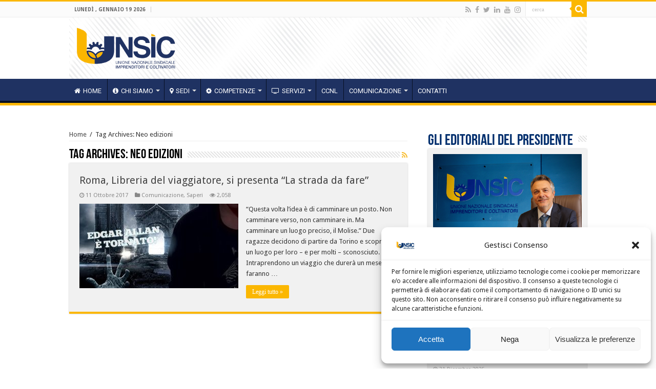

--- FILE ---
content_type: text/html; charset=UTF-8
request_url: https://unsic.it/tag/neo-edizioni/
body_size: 96247
content:
<!DOCTYPE html>
<html lang="it-IT" prefix="og: http://ogp.me/ns#">
<head>
<meta charset="UTF-8" />
<link rel="profile" href="https://gmpg.org/xfn/11" />
<link rel="pingback" href="https://unsic.it/xmlrpc.php" />
<meta name='robots' content='index, follow, max-image-preview:large, max-snippet:-1, max-video-preview:-1' />

	<!-- This site is optimized with the Yoast SEO plugin v23.0 - https://yoast.com/wordpress/plugins/seo/ -->
	<title>Neo edizioni Archivi - UNSIC - Unione Nazionale Sindacale Imprenditori e Coltivatori</title>
	<link rel="canonical" href="https://unsic.it/tag/neo-edizioni/" />
	<meta property="og:locale" content="it_IT" />
	<meta property="og:type" content="article" />
	<meta property="og:title" content="Neo edizioni Archivi - UNSIC - Unione Nazionale Sindacale Imprenditori e Coltivatori" />
	<meta property="og:url" content="https://unsic.it/tag/neo-edizioni/" />
	<meta property="og:site_name" content="UNSIC - Unione Nazionale Sindacale Imprenditori e Coltivatori" />
	<meta name="twitter:card" content="summary_large_image" />
	<script type="application/ld+json" class="yoast-schema-graph">{"@context":"https://schema.org","@graph":[{"@type":"CollectionPage","@id":"https://unsic.it/tag/neo-edizioni/","url":"https://unsic.it/tag/neo-edizioni/","name":"Neo edizioni Archivi - UNSIC - Unione Nazionale Sindacale Imprenditori e Coltivatori","isPartOf":{"@id":"https://unsic.it/#website"},"primaryImageOfPage":{"@id":"https://unsic.it/tag/neo-edizioni/#primaryimage"},"image":{"@id":"https://unsic.it/tag/neo-edizioni/#primaryimage"},"thumbnailUrl":"https://unsic.it/wp-content/uploads/2019/04/Libro.jpg","breadcrumb":{"@id":"https://unsic.it/tag/neo-edizioni/#breadcrumb"},"inLanguage":"it-IT"},{"@type":"ImageObject","inLanguage":"it-IT","@id":"https://unsic.it/tag/neo-edizioni/#primaryimage","url":"https://unsic.it/wp-content/uploads/2019/04/Libro.jpg","contentUrl":"https://unsic.it/wp-content/uploads/2019/04/Libro.jpg","width":397,"height":514},{"@type":"BreadcrumbList","@id":"https://unsic.it/tag/neo-edizioni/#breadcrumb","itemListElement":[{"@type":"ListItem","position":1,"name":"Home","item":"https://unsic.it/"},{"@type":"ListItem","position":2,"name":"Neo edizioni"}]},{"@type":"WebSite","@id":"https://unsic.it/#website","url":"https://unsic.it/","name":"UNSIC - Unione Nazionale Sindacale Imprenditori e Coltivatori","description":"","potentialAction":[{"@type":"SearchAction","target":{"@type":"EntryPoint","urlTemplate":"https://unsic.it/?s={search_term_string}"},"query-input":"required name=search_term_string"}],"inLanguage":"it-IT"}]}</script>
	<!-- / Yoast SEO plugin. -->


<link rel='dns-prefetch' href='//fonts.googleapis.com' />
<link rel="alternate" type="application/rss+xml" title="UNSIC - Unione Nazionale Sindacale Imprenditori e Coltivatori &raquo; Feed" href="https://unsic.it/feed/" />
<link rel="alternate" type="application/rss+xml" title="UNSIC - Unione Nazionale Sindacale Imprenditori e Coltivatori &raquo; Neo edizioni Feed del tag" href="https://unsic.it/tag/neo-edizioni/feed/" />
<script type="text/javascript">
/* <![CDATA[ */
window._wpemojiSettings = {"baseUrl":"https:\/\/s.w.org\/images\/core\/emoji\/15.0.3\/72x72\/","ext":".png","svgUrl":"https:\/\/s.w.org\/images\/core\/emoji\/15.0.3\/svg\/","svgExt":".svg","source":{"concatemoji":"https:\/\/unsic.it\/wp-includes\/js\/wp-emoji-release.min.js"}};
/*! This file is auto-generated */
!function(i,n){var o,s,e;function c(e){try{var t={supportTests:e,timestamp:(new Date).valueOf()};sessionStorage.setItem(o,JSON.stringify(t))}catch(e){}}function p(e,t,n){e.clearRect(0,0,e.canvas.width,e.canvas.height),e.fillText(t,0,0);var t=new Uint32Array(e.getImageData(0,0,e.canvas.width,e.canvas.height).data),r=(e.clearRect(0,0,e.canvas.width,e.canvas.height),e.fillText(n,0,0),new Uint32Array(e.getImageData(0,0,e.canvas.width,e.canvas.height).data));return t.every(function(e,t){return e===r[t]})}function u(e,t,n){switch(t){case"flag":return n(e,"\ud83c\udff3\ufe0f\u200d\u26a7\ufe0f","\ud83c\udff3\ufe0f\u200b\u26a7\ufe0f")?!1:!n(e,"\ud83c\uddfa\ud83c\uddf3","\ud83c\uddfa\u200b\ud83c\uddf3")&&!n(e,"\ud83c\udff4\udb40\udc67\udb40\udc62\udb40\udc65\udb40\udc6e\udb40\udc67\udb40\udc7f","\ud83c\udff4\u200b\udb40\udc67\u200b\udb40\udc62\u200b\udb40\udc65\u200b\udb40\udc6e\u200b\udb40\udc67\u200b\udb40\udc7f");case"emoji":return!n(e,"\ud83d\udc26\u200d\u2b1b","\ud83d\udc26\u200b\u2b1b")}return!1}function f(e,t,n){var r="undefined"!=typeof WorkerGlobalScope&&self instanceof WorkerGlobalScope?new OffscreenCanvas(300,150):i.createElement("canvas"),a=r.getContext("2d",{willReadFrequently:!0}),o=(a.textBaseline="top",a.font="600 32px Arial",{});return e.forEach(function(e){o[e]=t(a,e,n)}),o}function t(e){var t=i.createElement("script");t.src=e,t.defer=!0,i.head.appendChild(t)}"undefined"!=typeof Promise&&(o="wpEmojiSettingsSupports",s=["flag","emoji"],n.supports={everything:!0,everythingExceptFlag:!0},e=new Promise(function(e){i.addEventListener("DOMContentLoaded",e,{once:!0})}),new Promise(function(t){var n=function(){try{var e=JSON.parse(sessionStorage.getItem(o));if("object"==typeof e&&"number"==typeof e.timestamp&&(new Date).valueOf()<e.timestamp+604800&&"object"==typeof e.supportTests)return e.supportTests}catch(e){}return null}();if(!n){if("undefined"!=typeof Worker&&"undefined"!=typeof OffscreenCanvas&&"undefined"!=typeof URL&&URL.createObjectURL&&"undefined"!=typeof Blob)try{var e="postMessage("+f.toString()+"("+[JSON.stringify(s),u.toString(),p.toString()].join(",")+"));",r=new Blob([e],{type:"text/javascript"}),a=new Worker(URL.createObjectURL(r),{name:"wpTestEmojiSupports"});return void(a.onmessage=function(e){c(n=e.data),a.terminate(),t(n)})}catch(e){}c(n=f(s,u,p))}t(n)}).then(function(e){for(var t in e)n.supports[t]=e[t],n.supports.everything=n.supports.everything&&n.supports[t],"flag"!==t&&(n.supports.everythingExceptFlag=n.supports.everythingExceptFlag&&n.supports[t]);n.supports.everythingExceptFlag=n.supports.everythingExceptFlag&&!n.supports.flag,n.DOMReady=!1,n.readyCallback=function(){n.DOMReady=!0}}).then(function(){return e}).then(function(){var e;n.supports.everything||(n.readyCallback(),(e=n.source||{}).concatemoji?t(e.concatemoji):e.wpemoji&&e.twemoji&&(t(e.twemoji),t(e.wpemoji)))}))}((window,document),window._wpemojiSettings);
/* ]]> */
</script>
<style id='wp-emoji-styles-inline-css' type='text/css'>

	img.wp-smiley, img.emoji {
		display: inline !important;
		border: none !important;
		box-shadow: none !important;
		height: 1em !important;
		width: 1em !important;
		margin: 0 0.07em !important;
		vertical-align: -0.1em !important;
		background: none !important;
		padding: 0 !important;
	}
</style>
<link rel='stylesheet' id='wp-block-library-css' href='https://unsic.it/wp-includes/css/dist/block-library/style.min.css' type='text/css' media='all' />
<style id='classic-theme-styles-inline-css' type='text/css'>
/*! This file is auto-generated */
.wp-block-button__link{color:#fff;background-color:#32373c;border-radius:9999px;box-shadow:none;text-decoration:none;padding:calc(.667em + 2px) calc(1.333em + 2px);font-size:1.125em}.wp-block-file__button{background:#32373c;color:#fff;text-decoration:none}
</style>
<style id='global-styles-inline-css' type='text/css'>
:root{--wp--preset--aspect-ratio--square: 1;--wp--preset--aspect-ratio--4-3: 4/3;--wp--preset--aspect-ratio--3-4: 3/4;--wp--preset--aspect-ratio--3-2: 3/2;--wp--preset--aspect-ratio--2-3: 2/3;--wp--preset--aspect-ratio--16-9: 16/9;--wp--preset--aspect-ratio--9-16: 9/16;--wp--preset--color--black: #000000;--wp--preset--color--cyan-bluish-gray: #abb8c3;--wp--preset--color--white: #ffffff;--wp--preset--color--pale-pink: #f78da7;--wp--preset--color--vivid-red: #cf2e2e;--wp--preset--color--luminous-vivid-orange: #ff6900;--wp--preset--color--luminous-vivid-amber: #fcb900;--wp--preset--color--light-green-cyan: #7bdcb5;--wp--preset--color--vivid-green-cyan: #00d084;--wp--preset--color--pale-cyan-blue: #8ed1fc;--wp--preset--color--vivid-cyan-blue: #0693e3;--wp--preset--color--vivid-purple: #9b51e0;--wp--preset--gradient--vivid-cyan-blue-to-vivid-purple: linear-gradient(135deg,rgba(6,147,227,1) 0%,rgb(155,81,224) 100%);--wp--preset--gradient--light-green-cyan-to-vivid-green-cyan: linear-gradient(135deg,rgb(122,220,180) 0%,rgb(0,208,130) 100%);--wp--preset--gradient--luminous-vivid-amber-to-luminous-vivid-orange: linear-gradient(135deg,rgba(252,185,0,1) 0%,rgba(255,105,0,1) 100%);--wp--preset--gradient--luminous-vivid-orange-to-vivid-red: linear-gradient(135deg,rgba(255,105,0,1) 0%,rgb(207,46,46) 100%);--wp--preset--gradient--very-light-gray-to-cyan-bluish-gray: linear-gradient(135deg,rgb(238,238,238) 0%,rgb(169,184,195) 100%);--wp--preset--gradient--cool-to-warm-spectrum: linear-gradient(135deg,rgb(74,234,220) 0%,rgb(151,120,209) 20%,rgb(207,42,186) 40%,rgb(238,44,130) 60%,rgb(251,105,98) 80%,rgb(254,248,76) 100%);--wp--preset--gradient--blush-light-purple: linear-gradient(135deg,rgb(255,206,236) 0%,rgb(152,150,240) 100%);--wp--preset--gradient--blush-bordeaux: linear-gradient(135deg,rgb(254,205,165) 0%,rgb(254,45,45) 50%,rgb(107,0,62) 100%);--wp--preset--gradient--luminous-dusk: linear-gradient(135deg,rgb(255,203,112) 0%,rgb(199,81,192) 50%,rgb(65,88,208) 100%);--wp--preset--gradient--pale-ocean: linear-gradient(135deg,rgb(255,245,203) 0%,rgb(182,227,212) 50%,rgb(51,167,181) 100%);--wp--preset--gradient--electric-grass: linear-gradient(135deg,rgb(202,248,128) 0%,rgb(113,206,126) 100%);--wp--preset--gradient--midnight: linear-gradient(135deg,rgb(2,3,129) 0%,rgb(40,116,252) 100%);--wp--preset--font-size--small: 13px;--wp--preset--font-size--medium: 20px;--wp--preset--font-size--large: 36px;--wp--preset--font-size--x-large: 42px;--wp--preset--spacing--20: 0.44rem;--wp--preset--spacing--30: 0.67rem;--wp--preset--spacing--40: 1rem;--wp--preset--spacing--50: 1.5rem;--wp--preset--spacing--60: 2.25rem;--wp--preset--spacing--70: 3.38rem;--wp--preset--spacing--80: 5.06rem;--wp--preset--shadow--natural: 6px 6px 9px rgba(0, 0, 0, 0.2);--wp--preset--shadow--deep: 12px 12px 50px rgba(0, 0, 0, 0.4);--wp--preset--shadow--sharp: 6px 6px 0px rgba(0, 0, 0, 0.2);--wp--preset--shadow--outlined: 6px 6px 0px -3px rgba(255, 255, 255, 1), 6px 6px rgba(0, 0, 0, 1);--wp--preset--shadow--crisp: 6px 6px 0px rgba(0, 0, 0, 1);}:where(.is-layout-flex){gap: 0.5em;}:where(.is-layout-grid){gap: 0.5em;}body .is-layout-flex{display: flex;}.is-layout-flex{flex-wrap: wrap;align-items: center;}.is-layout-flex > :is(*, div){margin: 0;}body .is-layout-grid{display: grid;}.is-layout-grid > :is(*, div){margin: 0;}:where(.wp-block-columns.is-layout-flex){gap: 2em;}:where(.wp-block-columns.is-layout-grid){gap: 2em;}:where(.wp-block-post-template.is-layout-flex){gap: 1.25em;}:where(.wp-block-post-template.is-layout-grid){gap: 1.25em;}.has-black-color{color: var(--wp--preset--color--black) !important;}.has-cyan-bluish-gray-color{color: var(--wp--preset--color--cyan-bluish-gray) !important;}.has-white-color{color: var(--wp--preset--color--white) !important;}.has-pale-pink-color{color: var(--wp--preset--color--pale-pink) !important;}.has-vivid-red-color{color: var(--wp--preset--color--vivid-red) !important;}.has-luminous-vivid-orange-color{color: var(--wp--preset--color--luminous-vivid-orange) !important;}.has-luminous-vivid-amber-color{color: var(--wp--preset--color--luminous-vivid-amber) !important;}.has-light-green-cyan-color{color: var(--wp--preset--color--light-green-cyan) !important;}.has-vivid-green-cyan-color{color: var(--wp--preset--color--vivid-green-cyan) !important;}.has-pale-cyan-blue-color{color: var(--wp--preset--color--pale-cyan-blue) !important;}.has-vivid-cyan-blue-color{color: var(--wp--preset--color--vivid-cyan-blue) !important;}.has-vivid-purple-color{color: var(--wp--preset--color--vivid-purple) !important;}.has-black-background-color{background-color: var(--wp--preset--color--black) !important;}.has-cyan-bluish-gray-background-color{background-color: var(--wp--preset--color--cyan-bluish-gray) !important;}.has-white-background-color{background-color: var(--wp--preset--color--white) !important;}.has-pale-pink-background-color{background-color: var(--wp--preset--color--pale-pink) !important;}.has-vivid-red-background-color{background-color: var(--wp--preset--color--vivid-red) !important;}.has-luminous-vivid-orange-background-color{background-color: var(--wp--preset--color--luminous-vivid-orange) !important;}.has-luminous-vivid-amber-background-color{background-color: var(--wp--preset--color--luminous-vivid-amber) !important;}.has-light-green-cyan-background-color{background-color: var(--wp--preset--color--light-green-cyan) !important;}.has-vivid-green-cyan-background-color{background-color: var(--wp--preset--color--vivid-green-cyan) !important;}.has-pale-cyan-blue-background-color{background-color: var(--wp--preset--color--pale-cyan-blue) !important;}.has-vivid-cyan-blue-background-color{background-color: var(--wp--preset--color--vivid-cyan-blue) !important;}.has-vivid-purple-background-color{background-color: var(--wp--preset--color--vivid-purple) !important;}.has-black-border-color{border-color: var(--wp--preset--color--black) !important;}.has-cyan-bluish-gray-border-color{border-color: var(--wp--preset--color--cyan-bluish-gray) !important;}.has-white-border-color{border-color: var(--wp--preset--color--white) !important;}.has-pale-pink-border-color{border-color: var(--wp--preset--color--pale-pink) !important;}.has-vivid-red-border-color{border-color: var(--wp--preset--color--vivid-red) !important;}.has-luminous-vivid-orange-border-color{border-color: var(--wp--preset--color--luminous-vivid-orange) !important;}.has-luminous-vivid-amber-border-color{border-color: var(--wp--preset--color--luminous-vivid-amber) !important;}.has-light-green-cyan-border-color{border-color: var(--wp--preset--color--light-green-cyan) !important;}.has-vivid-green-cyan-border-color{border-color: var(--wp--preset--color--vivid-green-cyan) !important;}.has-pale-cyan-blue-border-color{border-color: var(--wp--preset--color--pale-cyan-blue) !important;}.has-vivid-cyan-blue-border-color{border-color: var(--wp--preset--color--vivid-cyan-blue) !important;}.has-vivid-purple-border-color{border-color: var(--wp--preset--color--vivid-purple) !important;}.has-vivid-cyan-blue-to-vivid-purple-gradient-background{background: var(--wp--preset--gradient--vivid-cyan-blue-to-vivid-purple) !important;}.has-light-green-cyan-to-vivid-green-cyan-gradient-background{background: var(--wp--preset--gradient--light-green-cyan-to-vivid-green-cyan) !important;}.has-luminous-vivid-amber-to-luminous-vivid-orange-gradient-background{background: var(--wp--preset--gradient--luminous-vivid-amber-to-luminous-vivid-orange) !important;}.has-luminous-vivid-orange-to-vivid-red-gradient-background{background: var(--wp--preset--gradient--luminous-vivid-orange-to-vivid-red) !important;}.has-very-light-gray-to-cyan-bluish-gray-gradient-background{background: var(--wp--preset--gradient--very-light-gray-to-cyan-bluish-gray) !important;}.has-cool-to-warm-spectrum-gradient-background{background: var(--wp--preset--gradient--cool-to-warm-spectrum) !important;}.has-blush-light-purple-gradient-background{background: var(--wp--preset--gradient--blush-light-purple) !important;}.has-blush-bordeaux-gradient-background{background: var(--wp--preset--gradient--blush-bordeaux) !important;}.has-luminous-dusk-gradient-background{background: var(--wp--preset--gradient--luminous-dusk) !important;}.has-pale-ocean-gradient-background{background: var(--wp--preset--gradient--pale-ocean) !important;}.has-electric-grass-gradient-background{background: var(--wp--preset--gradient--electric-grass) !important;}.has-midnight-gradient-background{background: var(--wp--preset--gradient--midnight) !important;}.has-small-font-size{font-size: var(--wp--preset--font-size--small) !important;}.has-medium-font-size{font-size: var(--wp--preset--font-size--medium) !important;}.has-large-font-size{font-size: var(--wp--preset--font-size--large) !important;}.has-x-large-font-size{font-size: var(--wp--preset--font-size--x-large) !important;}
:where(.wp-block-post-template.is-layout-flex){gap: 1.25em;}:where(.wp-block-post-template.is-layout-grid){gap: 1.25em;}
:where(.wp-block-columns.is-layout-flex){gap: 2em;}:where(.wp-block-columns.is-layout-grid){gap: 2em;}
:root :where(.wp-block-pullquote){font-size: 1.5em;line-height: 1.6;}
</style>
<link rel='stylesheet' id='wpslider-frontend-css' href='https://unsic.it/wp-content/plugins/Unsic%20slider%203.0/assets/css/frontend.css' type='text/css' media='all' />
<link rel='stylesheet' id='contact-form-7-css' href='https://unsic.it/wp-content/plugins/contact-form-7/includes/css/styles.css' type='text/css' media='all' />
<link rel='stylesheet' id='taqyeem-buttons-style-css' href='https://unsic.it/wp-content/plugins/taqyeem-buttons/assets/style.css' type='text/css' media='all' />
<link rel='stylesheet' id='taqyeem-style-css' href='https://unsic.it/wp-content/plugins/taqyeem/style.css' type='text/css' media='all' />
<link rel='stylesheet' id='wpsl-styles-css' href='https://unsic.it/wp-content/plugins/wp-store-locator/css/styles.min.css' type='text/css' media='all' />
<link rel='stylesheet' id='cmplz-general-css' href='https://unsic.it/wp-content/plugins/complianz-gdpr/assets/css/cookieblocker.min.css' type='text/css' media='all' />
<link rel='stylesheet' id='spu-public-css-css' href='https://unsic.it/wp-content/plugins/popups/public/assets/css/public.css' type='text/css' media='all' />
<link rel='stylesheet' id='tie-style-css' href='https://unsic.it/wp-content/themes/sahifa/style.css' type='text/css' media='all' />
<link rel='stylesheet' id='tie-ilightbox-skin-css' href='https://unsic.it/wp-content/themes/sahifa/css/ilightbox/dark-skin/skin.css' type='text/css' media='all' />
<link rel='stylesheet' id='Droid+Sans-css' href='https://fonts.googleapis.com/css?family=Droid+Sans%3Aregular%2C700' type='text/css' media='all' />
<link rel='stylesheet' id='Roboto-css' href='https://fonts.googleapis.com/css?family=Roboto%3A100%2C100italic%2C300%2C300italic%2Cregular%2Citalic%2C500%2C500italic%2C700%2C700italic%2C900%2C900italic' type='text/css' media='all' />
<link rel='stylesheet' id='newsletter-css' href='https://unsic.it/wp-content/plugins/newsletter/style.css' type='text/css' media='all' />
<link rel='stylesheet' id='__EPYT__style-css' href='https://unsic.it/wp-content/plugins/youtube-embed-plus/styles/ytprefs.min.css' type='text/css' media='all' />
<style id='__EPYT__style-inline-css' type='text/css'>

                .epyt-gallery-thumb {
                        width: 33.333%;
                }
                
                         @media (min-width:0px) and (max-width: 767px) {
                            .epyt-gallery-rowbreak {
                                display: none;
                            }
                            .epyt-gallery-allthumbs[class*="epyt-cols"] .epyt-gallery-thumb {
                                width: 100% !important;
                            }
                          }
</style>
<script type="text/javascript" id="real3d-flipbook-global-js-extra">
/* <![CDATA[ */
var flipbookOptions_global = {"pages":[],"pdfUrl":"","printPdfUrl":"","tableOfContent":[],"id":"","bookId":"","date":"","lightboxThumbnailUrl":"","mode":"normal","viewMode":"webgl","pageTextureSize":"3000","pageTextureSizeSmall":"1500","pageTextureSizeMobile":"","pageTextureSizeMobileSmall":"1000","minPixelRatio":"1","pdfTextLayer":"true","zoomMin":"0.9","zoomStep":"2","zoomSize":"","zoomReset":"false","doubleClickZoom":"true","pageDrag":"true","singlePageMode":"false","pageFlipDuration":"1","sound":"true","startPage":"1","pageNumberOffset":"0","deeplinking":{"enabled":"false","prefix":""},"responsiveView":"true","responsiveViewTreshold":"768","responsiveViewRatio":"1","cover":"true","backCover":"true","scaleCover":"false","pageCaptions":"false","height":"400","responsiveHeight":"true","containerRatio":"","thumbnailsOnStart":"false","contentOnStart":"false","searchOnStart":"","searchResultsThumbs":"false","tableOfContentCloseOnClick":"true","thumbsCloseOnClick":"true","autoplayOnStart":"false","autoplayInterval":"3000","autoplayLoop":"true","autoplayStartPage":"1","rightToLeft":"false","pageWidth":"","pageHeight":"","thumbSize":"130","logoImg":"","logoUrl":"","logoUrlTarget":"","logoCSS":"position:absolute;left:0;top:0;","menuSelector":"","zIndex":"auto","preloaderText":"","googleAnalyticsTrackingCode":"","pdfBrowserViewerIfIE":"false","modeMobile":"","viewModeMobile":"","aspectMobile":"","aspectRatioMobile":"0.71","singlePageModeIfMobile":"false","logoHideOnMobile":"false","mobile":{"thumbnailsOnStart":"false","contentOnStart":"false","pagesInMemory":"6","bitmapResizeHeight":"","bitmapResizeQuality":"","currentPage":{"enabled":"false"},"pdfUrl":""},"lightboxCssClass":"","lightboxLink":"","lightboxLinkNewWindow":"true","lightboxBackground":"rgb(81, 85, 88)","lightboxBackgroundPattern":"","lightboxBackgroundImage":"","lightboxContainerCSS":"display:inline-block;padding:10px;","lightboxThumbnailHeight":"300","lightboxThumbnailUrlCSS":"display:block;","lightboxThumbnailInfo":"false","lightboxThumbnailInfoText":"","lightboxThumbnailInfoCSS":"top: 0;  width: 100%; height: 100%; font-size: 16px; color: #000; background: rgba(255,255,255,.8); ","showTitle":"false","showDate":"false","hideThumbnail":"false","lightboxText":"","lightboxTextCSS":"display:block;","lightboxTextPosition":"top","lightBoxOpened":"false","lightBoxFullscreen":"false","lightboxStartPage":"","lightboxMarginV":"0","lightboxMarginH":"0","lights":"true","lightPositionX":"0","lightPositionY":"150","lightPositionZ":"1400","lightIntensity":"0.6","shadows":"true","shadowMapSize":"2048","shadowOpacity":"0.2","shadowDistance":"15","pageHardness":"2","coverHardness":"2","pageRoughness":"1","pageMetalness":"0","pageSegmentsW":"6","pageSegmentsH":"1","pagesInMemory":"20","bitmapResizeHeight":"","bitmapResizeQuality":"","pageMiddleShadowSize":"4","pageMiddleShadowColorL":"#7F7F7F","pageMiddleShadowColorR":"#AAAAAA","antialias":"false","pan":"0","tilt":"0","rotateCameraOnMouseDrag":"true","panMax":"20","panMin":"-20","tiltMax":"0","tiltMin":"0","currentPage":{"enabled":"true","title":"Current page","hAlign":"left","vAlign":"top"},"btnAutoplay":{"enabled":"true","title":"Autoplay"},"btnNext":{"enabled":"true","title":"Next Page"},"btnLast":{"enabled":"false","title":"Last Page"},"btnPrev":{"enabled":"true","title":"Previous Page"},"btnFirst":{"enabled":"false","title":"First Page"},"btnZoomIn":{"enabled":"true","title":"Zoom in"},"btnZoomOut":{"enabled":"true","title":"Zoom out"},"btnToc":{"enabled":"true","title":"Table of Contents"},"btnThumbs":{"enabled":"true","title":"Pages"},"btnShare":{"enabled":"true","title":"Share"},"btnNotes":{"enabled":"false","title":"Notes"},"btnDownloadPages":{"enabled":"false","url":"","title":"Download pages"},"btnDownloadPdf":{"enabled":"true","url":"","title":"Download PDF","forceDownload":"true","openInNewWindow":"true"},"btnSound":{"enabled":"true","title":"Sound"},"btnExpand":{"enabled":"true","title":"Toggle fullscreen"},"btnSingle":{"enabled":"true","title":"Toggle single page"},"btnSearch":{"enabled":"false","title":"Search"},"search":{"enabled":"false","title":"Search"},"btnBookmark":{"enabled":"false","title":"Bookmark"},"btnPrint":{"enabled":"true","title":"Print"},"btnTools":{"enabled":"true","title":"Tools"},"btnClose":{"enabled":"true","title":"Close"},"whatsapp":{"enabled":"true"},"twitter":{"enabled":"true"},"facebook":{"enabled":"true"},"pinterest":{"enabled":"true"},"email":{"enabled":"true"},"linkedin":{"enabled":"true"},"digg":{"enabled":"false"},"reddit":{"enabled":"false"},"shareUrl":"","shareTitle":"","shareImage":"","layout":"1","icons":"FontAwesome","skin":"light","useFontAwesome5":"true","sideNavigationButtons":"true","menuNavigationButtons":"false","backgroundColor":"rgb(81, 85, 88)","backgroundPattern":"","backgroundImage":"","backgroundTransparent":"false","menuBackground":"","menuShadow":"","menuMargin":"0","menuPadding":"0","menuOverBook":"false","menuFloating":"false","menuTransparent":"false","menu2Background":"","menu2Shadow":"","menu2Margin":"0","menu2Padding":"0","menu2OverBook":"true","menu2Floating":"false","menu2Transparent":"true","skinColor":"","skinBackground":"","hideMenu":"false","menuAlignHorizontal":"center","btnColor":"","btnColorHover":"","btnBackground":"none","btnRadius":"0","btnMargin":"0","btnSize":"18","btnPaddingV":"10","btnPaddingH":"10","btnShadow":"","btnTextShadow":"","btnBorder":"","arrowColor":"#fff","arrowColorHover":"#fff","arrowBackground":"rgba(0,0,0,0)","arrowBackgroundHover":"rgba(0, 0, 0, .15)","arrowRadius":"4","arrowMargin":"4","arrowSize":"40","arrowPadding":"10","arrowTextShadow":"0px 0px 1px rgba(0, 0, 0, 1)","arrowBorder":"","closeBtnColorHover":"#FFF","closeBtnBackground":"rgba(0,0,0,.4)","closeBtnRadius":"0","closeBtnMargin":"0","closeBtnSize":"20","closeBtnPadding":"5","closeBtnTextShadow":"","closeBtnBorder":"","floatingBtnColor":"","floatingBtnColorHover":"","floatingBtnBackground":"","floatingBtnBackgroundHover":"","floatingBtnRadius":"","floatingBtnMargin":"","floatingBtnSize":"","floatingBtnPadding":"","floatingBtnShadow":"","floatingBtnTextShadow":"","floatingBtnBorder":"","currentPageMarginV":"5","currentPageMarginH":"5","arrowsAlwaysEnabledForNavigation":"true","arrowsDisabledNotFullscreen":"true","touchSwipeEnabled":"true","fitToWidth":"false","rightClickEnabled":"true","linkColor":"rgba(0, 0, 0, 0)","linkColorHover":"rgba(255, 255, 0, 1)","linkOpacity":"0.4","linkTarget":"_blank","pdfAutoLinks":"false","disableRange":"false","strings":{"print":"Print","printLeftPage":"Print left page","printRightPage":"Print right page","printCurrentPage":"Print current page","printAllPages":"Print all pages","download":"Download","downloadLeftPage":"Download left page","downloadRightPage":"Download right page","downloadCurrentPage":"Download current page","downloadAllPages":"Download all pages","bookmarks":"Bookmarks","bookmarkLeftPage":"Bookmark left page","bookmarkRightPage":"Bookmark right page","bookmarkCurrentPage":"Bookmark current page","search":"Search","findInDocument":"Find in document","pagesFoundContaining":"pages found containing","noMatches":"No matches","matchesFound":"matches found","page":"Page","matches":"matches","thumbnails":"Thumbnails","tableOfContent":"Table of Contents","share":"Share","pressEscToClose":"Press ESC to close","password":"Password","addNote":"Add note","typeInYourNote":"Type in your note..."},"access":"free","backgroundMusic":"","cornerCurl":"false","pdfTools":{"pageHeight":1500,"thumbHeight":200,"quality":0.8,"textLayer":"true","autoConvert":"true"},"slug":"","convertPDFLinks":"true","convertPDFLinksWithClass":"","convertPDFLinksWithoutClass":"","overridePDFEmbedder":"true","overrideDflip":"true","overrideWonderPDFEmbed":"true","override3DFlipBook":"true","overridePDFjsViewer":"true","resumeReading":"false","previewPages":"","previewMode":""};
/* ]]> */
</script>
<script type="text/javascript" src="https://unsic.it/wp-includes/js/jquery/jquery.min.js" id="jquery-core-js"></script>
<script type="text/javascript" src="https://unsic.it/wp-includes/js/jquery/jquery-migrate.min.js" id="jquery-migrate-js"></script>
<script type="text/javascript" src="https://unsic.it/wp-content/plugins/taqyeem/js/tie.js" id="taqyeem-main-js"></script>
<script type="text/javascript" id="__ytprefs__-js-extra">
/* <![CDATA[ */
var _EPYT_ = {"ajaxurl":"https:\/\/unsic.it\/wp-admin\/admin-ajax.php","security":"1e76fee3c1","gallery_scrolloffset":"20","eppathtoscripts":"https:\/\/unsic.it\/wp-content\/plugins\/youtube-embed-plus\/scripts\/","eppath":"https:\/\/unsic.it\/wp-content\/plugins\/youtube-embed-plus\/","epresponsiveselector":"[\"iframe.__youtube_prefs_widget__\"]","epdovol":"1","version":"14.2.1.2","evselector":"iframe.__youtube_prefs__[src], iframe[src*=\"youtube.com\/embed\/\"], iframe[src*=\"youtube-nocookie.com\/embed\/\"]","ajax_compat":"","maxres_facade":"eager","ytapi_load":"light","pause_others":"","stopMobileBuffer":"1","facade_mode":"","not_live_on_channel":"","vi_active":"","vi_js_posttypes":[]};
/* ]]> */
</script>
<script type="text/javascript" src="https://unsic.it/wp-content/plugins/youtube-embed-plus/scripts/ytprefs.min.js" id="__ytprefs__-js"></script>
<link rel="https://api.w.org/" href="https://unsic.it/wp-json/" /><link rel="alternate" title="JSON" type="application/json" href="https://unsic.it/wp-json/wp/v2/tags/5726" /><link rel="EditURI" type="application/rsd+xml" title="RSD" href="https://unsic.it/xmlrpc.php?rsd" />
<meta name="generator" content="WordPress 6.6.4" />
		<script type="text/javascript">
				(function(c,l,a,r,i,t,y){
					c[a]=c[a]||function(){(c[a].q=c[a].q||[]).push(arguments)};t=l.createElement(r);t.async=1;
					t.src="https://www.clarity.ms/tag/"+i+"?ref=wordpress";y=l.getElementsByTagName(r)[0];y.parentNode.insertBefore(t,y);
				})(window, document, "clarity", "script", "gisd57auj8");
		</script>
		<script type='text/javascript'>
/* <![CDATA[ */
var taqyeem = {"ajaxurl":"https://unsic.it/wp-admin/admin-ajax.php" , "your_rating":"Your Rating:"};
/* ]]> */
</script>
<style type="text/css" media="screen">

</style>
			<style>.cmplz-hidden {
					display: none !important;
				}</style><link rel="shortcut icon" href="https://unsic.it/wp-content/uploads/2019/04/favicon.ico" title="Favicon" />
<!--[if IE]>
<script type="text/javascript">jQuery(document).ready(function (){ jQuery(".menu-item").has("ul").children("a").attr("aria-haspopup", "true");});</script>
<![endif]-->
<!--[if lt IE 9]>
<script src="https://unsic.it/wp-content/themes/sahifa/js/html5.js"></script>
<script src="https://unsic.it/wp-content/themes/sahifa/js/selectivizr-min.js"></script>
<![endif]-->
<!--[if IE 9]>
<link rel="stylesheet" type="text/css" media="all" href="https://unsic.it/wp-content/themes/sahifa/css/ie9.css" />
<![endif]-->
<!--[if IE 8]>
<link rel="stylesheet" type="text/css" media="all" href="https://unsic.it/wp-content/themes/sahifa/css/ie8.css" />
<![endif]-->
<!--[if IE 7]>
<link rel="stylesheet" type="text/css" media="all" href="https://unsic.it/wp-content/themes/sahifa/css/ie7.css" />
<![endif]-->


<meta name="viewport" content="width=device-width, initial-scale=1.0" />
<link rel="apple-touch-icon-precomposed" sizes="144x144" href="https://unsic.it/wp-content/uploads/2019/04/android-icon-144x144.png" />
<link rel="apple-touch-icon-precomposed" sizes="120x120" href="https://unsic.it/wp-content/uploads/2019/04/apple-icon-120x120.png" />
<link rel="apple-touch-icon-precomposed" sizes="72x72" href="https://unsic.it/wp-content/uploads/2019/04/apple-icon-72x72.png" />
<link rel="apple-touch-icon-precomposed" href="https://unsic.it/wp-content/uploads/2019/04/apple-icon-57x57.png" />

<!-- Global site tag (gtag.js) - Google Analytics -->
<script async src="https://www.googletagmanager.com/gtag/js?id=UA-78410931-1"></script>
<script>
  window.dataLayer = window.dataLayer || [];
  function gtag(){dataLayer.push(arguments);}
  gtag('js', new Date());

  gtag('config', 'UA-78410931-1');
</script>


<style type="text/css" media="screen">

body{
	font-family: 'Droid Sans';
}

#main-nav, #main-nav ul li a{
	font-family: 'Roboto';
	font-weight: normal;
	font-style: normal;
}

#main-nav,
.cat-box-content,
#sidebar .widget-container,
.post-listing,
#commentform {
	border-bottom-color: #fbb701;
}

.search-block .search-button,
#topcontrol,
#main-nav ul li.current-menu-item a,
#main-nav ul li.current-menu-item a:hover,
#main-nav ul li.current_page_parent a,
#main-nav ul li.current_page_parent a:hover,
#main-nav ul li.current-menu-parent a,
#main-nav ul li.current-menu-parent a:hover,
#main-nav ul li.current-page-ancestor a,
#main-nav ul li.current-page-ancestor a:hover,
.pagination span.current,
.share-post span.share-text,
.flex-control-paging li a.flex-active,
.ei-slider-thumbs li.ei-slider-element,
.review-percentage .review-item span span,
.review-final-score,
.button,
a.button,
a.more-link,
#main-content input[type="submit"],
.form-submit #submit,
#login-form .login-button,
.widget-feedburner .feedburner-subscribe,
input[type="submit"],
#buddypress button,
#buddypress a.button,
#buddypress input[type=submit],
#buddypress input[type=reset],
#buddypress ul.button-nav li a,
#buddypress div.generic-button a,
#buddypress .comment-reply-link,
#buddypress div.item-list-tabs ul li a span,
#buddypress div.item-list-tabs ul li.selected a,
#buddypress div.item-list-tabs ul li.current a,
#buddypress #members-directory-form div.item-list-tabs ul li.selected span,
#members-list-options a.selected,
#groups-list-options a.selected,
body.dark-skin #buddypress div.item-list-tabs ul li a span,
body.dark-skin #buddypress div.item-list-tabs ul li.selected a,
body.dark-skin #buddypress div.item-list-tabs ul li.current a,
body.dark-skin #members-list-options a.selected,
body.dark-skin #groups-list-options a.selected,
.search-block-large .search-button,
#featured-posts .flex-next:hover,
#featured-posts .flex-prev:hover,
a.tie-cart span.shooping-count,
.woocommerce span.onsale,
.woocommerce-page span.onsale ,
.woocommerce .widget_price_filter .ui-slider .ui-slider-handle,
.woocommerce-page .widget_price_filter .ui-slider .ui-slider-handle,
#check-also-close,
a.post-slideshow-next,
a.post-slideshow-prev,
.widget_price_filter .ui-slider .ui-slider-handle,
.quantity .minus:hover,
.quantity .plus:hover,
.mejs-container .mejs-controls .mejs-time-rail .mejs-time-current,
#reading-position-indicator  {
	background-color:#fbb701;
}

::-webkit-scrollbar-thumb{
	background-color:#fbb701 !important;
}

#theme-footer,
#theme-header,
.top-nav ul li.current-menu-item:before,
#main-nav .menu-sub-content ,
#main-nav ul ul,
#check-also-box {
	border-top-color: #fbb701;
}

.search-block:after {
	border-right-color:#fbb701;
}

body.rtl .search-block:after {
	border-left-color:#fbb701;
}

#main-nav ul > li.menu-item-has-children:hover > a:after,
#main-nav ul > li.mega-menu:hover > a:after {
	border-color:transparent transparent #fbb701;
}

.widget.timeline-posts li a:hover,
.widget.timeline-posts li a:hover span.tie-date {
	color: #fbb701;
}

.widget.timeline-posts li a:hover span.tie-date:before {
	background: #fbb701;
	border-color: #fbb701;
}

#order_review,
#order_review_heading {
	border-color: #fbb701;
}


#main-nav ul li a:hover, #main-nav ul li:hover > a, #main-nav ul :hover > a , #main-nav  ul ul li:hover > a, #main-nav  ul ul :hover > a {
	color: #fbb701;
}
		
#main-nav ul li a, #main-nav ul ul a, #main-nav ul.sub-menu a, #main-nav ul li.current_page_parent ul a, #main-nav ul li.current-menu-item ul a, #main-nav ul li.current-menu-parent ul a, #main-nav ul li.current-page-ancestor ul a {
	color: #ffffff;
}
		
#main-nav ul li.current-menu-item a, #main-nav ul li.current_page_parent a {
	color: #ffffff;
}
		
.footer-widget-top h4 {
	color: #ffffff;
}
		
#theme-footer {
	background-color:#1f3262 !important; 
				}


.cat-box-content, #sidebar .widget-container, .post-listing, .column2 li.first-news, .wide-box li.first-news, #commentform  {
	background-color:#f1f1f1 !important; 
				}

#main-nav {
	background: #1f3262;
	box-shadow: inset -1px -5px 0px -1px #070f21;
}

#main-nav ul ul, #main-nav ul li.mega-menu .mega-menu-block { background-color:#354f8c !important;}

#main-nav ul li {
	border-color: #1f3262;
}

#main-nav ul ul li, #main-nav ul ul li:first-child {
	border-top-color: #1f3262;
}

#main-nav ul li .mega-menu-block ul.sub-menu {
	border-bottom-color: #1f3262;
}

#main-nav ul li a {
	border-left-color: #070f21;
}

#main-nav ul ul li, #main-nav ul ul li:first-child {
	border-bottom-color: #070f21;
}

.main-menu { text-transform:uppercase }
.footer-bottom { background-color:#fbb701; color:#1f3262; }
.footer-bottom a:link, 
.footer-bottom a:visited, 
.footer a:hover { color:#1f3262; text-decoration:underline; }
.flex-control-nav li a { background: #1f3262; }
.flex-control-nav li a:hover { background: #fbb701; }

#wrapper.wide-layout .header-content, 
#wrapper.wide-layout #main-nav ul li.mega-menu .mega-menu-block 
{
background-image: url(https://unsic.it/wp-content/uploads/2019/04/header-1.jpg);
}
</style>

<meta name="generator" content="Powered by WPBakery Page Builder - drag and drop page builder for WordPress."/>
<link rel="icon" href="https://unsic.it/wp-content/uploads/2025/05/cropped-LOGO_U-scaled-1-32x32.jpg" sizes="32x32" />
<link rel="icon" href="https://unsic.it/wp-content/uploads/2025/05/cropped-LOGO_U-scaled-1-192x192.jpg" sizes="192x192" />
<link rel="apple-touch-icon" href="https://unsic.it/wp-content/uploads/2025/05/cropped-LOGO_U-scaled-1-180x180.jpg" />
<meta name="msapplication-TileImage" content="https://unsic.it/wp-content/uploads/2025/05/cropped-LOGO_U-scaled-1-270x270.jpg" />
		<style type="text/css" id="wp-custom-css">
			#main-nav ul li.menu-item-home a {
    background-image: none !important;
    background-repeat: no-repeat !important;
    text-indent: 0;
    width: auto;
}

.post-comments, .epyt-gallery-list {
		display: none !important;
}

.group_items {
	background-color: transparent !important;
}


#text-html-widget-7 h4,#custom_html-3 h4,#categort-posts-widget-2 h4,#custom_html-2 h4 {font-size:30px; color: #002e6d}

.widget h4 {color: #002e6d;}

#custom_html-3 {margin-bottom: 0px;}

#custom_html-30 .widget-top {display: none; margin-bottom: 40px;}

#custom_html-30 {margin-bottom: 50px;}

#categort-posts-widget-2 {margin-bottom: 50px;}

#categort-posts-widget-2 .widget-top {display: none}

#custom_html-2 {margin-bottom: 0px;}

#cf-app .cf-title {
display: none !important;
	}		</style>
		<noscript><style> .wpb_animate_when_almost_visible { opacity: 1; }</style></noscript></head>
<body data-rsssl=1 id="top" class="archive tag tag-neo-edizioni tag-5726 lazy-enabled wpb-js-composer js-comp-ver-6.8.0 vc_responsive">

<div class="wrapper-outer">

	<div class="background-cover"></div>

	<aside id="slide-out">

			<div class="search-mobile">
			<form method="get" id="searchform-mobile" action="https://unsic.it/">
				<button class="search-button" type="submit" value="cerca"><i class="fa fa-search"></i></button>
				<input type="text" id="s-mobile" name="s" title="cerca" value="cerca" onfocus="if (this.value == 'cerca') {this.value = '';}" onblur="if (this.value == '') {this.value = 'cerca';}"  />
			</form>
		</div><!-- .search-mobile /-->
	
			<div class="social-icons">
		<a class="ttip-none" title="Rss" href="https://unsic.it/feed/" target="_blank"><i class="fa fa-rss"></i></a><a class="ttip-none" title="Facebook" href="https://www.facebook.com/unsicofficial/" target="_blank"><i class="fa fa-facebook"></i></a><a class="ttip-none" title="Twitter" href="https://twitter.com/unsic2" target="_blank"><i class="fa fa-twitter"></i></a><a class="ttip-none" title="LinkedIn" href="https://www.linkedin.com/company/unsicunionenazionalesindacaleecoltivatori/" target="_blank"><i class="fa fa-linkedin"></i></a><a class="ttip-none" title="Youtube" href="https://www.youtube.com/channel/UC8yGggIR6v8RfHNFvrrNR2w" target="_blank"><i class="fa fa-youtube"></i></a><a class="ttip-none" title="instagram" href="https://www.instagram.com/unsic_official" target="_blank"><i class="fa fa-instagram"></i></a>
			</div>

	
		<div id="mobile-menu" ></div>
	</aside><!-- #slide-out /-->

		<div id="wrapper" class="wide-layout">
		<div class="inner-wrapper">

		<header id="theme-header" class="theme-header">
						<div id="top-nav" class="top-nav">
				<div class="container">

							<span class="today-date">lunedì , Gennaio 19 2026</span>
				
						<div class="search-block">
						<form method="get" id="searchform-header" action="https://unsic.it/">
							<button class="search-button" type="submit" value="cerca"><i class="fa fa-search"></i></button>
							<input class="search-live" type="text" id="s-header" name="s" title="cerca" value="cerca" onfocus="if (this.value == 'cerca') {this.value = '';}" onblur="if (this.value == '') {this.value = 'cerca';}"  />
						</form>
					</div><!-- .search-block /-->
			<div class="social-icons">
		<a class="ttip-none" title="Rss" href="https://unsic.it/feed/" target="_blank"><i class="fa fa-rss"></i></a><a class="ttip-none" title="Facebook" href="https://www.facebook.com/unsicofficial/" target="_blank"><i class="fa fa-facebook"></i></a><a class="ttip-none" title="Twitter" href="https://twitter.com/unsic2" target="_blank"><i class="fa fa-twitter"></i></a><a class="ttip-none" title="LinkedIn" href="https://www.linkedin.com/company/unsicunionenazionalesindacaleecoltivatori/" target="_blank"><i class="fa fa-linkedin"></i></a><a class="ttip-none" title="Youtube" href="https://www.youtube.com/channel/UC8yGggIR6v8RfHNFvrrNR2w" target="_blank"><i class="fa fa-youtube"></i></a><a class="ttip-none" title="instagram" href="https://www.instagram.com/unsic_official" target="_blank"><i class="fa fa-instagram"></i></a>
			</div>

	
	
				</div><!-- .container /-->
			</div><!-- .top-menu /-->
			
		<div class="header-content">

					<a id="slide-out-open" class="slide-out-open" href="#"><span></span></a>
		
			<div class="logo">
			<h2>								<a title="UNSIC &#8211; Unione Nazionale Sindacale Imprenditori e Coltivatori" href="https://unsic.it/">
					<img src="https://unsic.it/wp-content/uploads/2019/04/UNSIC.png" alt="UNSIC &#8211; Unione Nazionale Sindacale Imprenditori e Coltivatori"  /><strong>UNSIC &#8211; Unione Nazionale Sindacale Imprenditori e Coltivatori </strong>
				</a>
			</h2>			</div><!-- .logo /-->
						<div class="clear"></div>

		</div>
													<nav id="main-nav" class="fixed-enabled">
				<div class="container">

				
					<div class="main-menu"><ul id="menu-main-menu" class="menu"><li id="menu-item-29530" class="menu-item menu-item-type-post_type menu-item-object-page menu-item-29530"><a href="https://unsic.it/tiehome-3/"><i class="fa fa-home"></i>HOME</a></li>
<li id="menu-item-604" class="menu-item menu-item-type-custom menu-item-object-custom menu-item-has-children menu-item-604"><a href="#"><i class="fa fa-info-circle"></i>CHI SIAMO</a>
<ul class="sub-menu menu-sub-content">
	<li id="menu-item-19345" class="menu-item menu-item-type-post_type menu-item-object-page menu-item-19345"><a href="https://unsic.it/chi-siamo-sindacato-unsic-2/">Organizzazione</a></li>
	<li id="menu-item-19346" class="menu-item menu-item-type-post_type menu-item-object-page menu-item-19346"><a href="https://unsic.it/presidente-unsic/">Presidenza</a></li>
	<li id="menu-item-19347" class="menu-item menu-item-type-post_type menu-item-object-page menu-item-19347"><a href="https://unsic.it/statuto/">Statuto</a></li>
	<li id="menu-item-29485" class="menu-item menu-item-type-custom menu-item-object-custom menu-item-has-children menu-item-29485"><a href="#">Struttura</a>
	<ul class="sub-menu menu-sub-content">
		<li id="menu-item-19350" class="menu-item menu-item-type-post_type menu-item-object-page menu-item-19350"><a href="https://unsic.it/struttura/giuntaesecutiva/">Consiglio Direttivo Nazionale</a></li>
		<li id="menu-item-19349" class="menu-item menu-item-type-post_type menu-item-object-page menu-item-19349"><a href="https://unsic.it/struttura/comitato-di-presidenza/">Collegio Nazionale dei Revisori dei Conti</a></li>
		<li id="menu-item-19351" class="menu-item menu-item-type-post_type menu-item-object-page menu-item-19351"><a href="https://unsic.it/struttura/collegio-sindacale/">Commissione Nazionale di Garanzia</a></li>
		<li id="menu-item-19352" class="menu-item menu-item-type-custom menu-item-object-custom menu-item-has-children menu-item-19352"><a href="#">Associazioni aderenti</a>
		<ul class="sub-menu menu-sub-content">
			<li id="menu-item-29486" class="menu-item menu-item-type-custom menu-item-object-custom menu-item-29486"><a target="_blank" href="http://alpai.it">ALPAI</a></li>
			<li id="menu-item-29487" class="menu-item menu-item-type-custom menu-item-object-custom menu-item-29487"><a target="_blank" href="http://www.federdat.it">FEDERDAT</a></li>
		</ul>
</li>
	</ul>
</li>
</ul>
</li>
<li id="menu-item-605" class="menu-item menu-item-type-custom menu-item-object-custom menu-item-has-children menu-item-605"><a href="#"><i class="fa fa-map-marker"></i>sedi</a>
<ul class="sub-menu menu-sub-content">
	<li id="menu-item-19355" class="menu-item menu-item-type-custom menu-item-object-custom menu-item-has-children menu-item-19355"><a href="#">Sedi italiane</a>
	<ul class="sub-menu menu-sub-content">
		<li id="menu-item-19356" class="menu-item menu-item-type-post_type menu-item-object-page menu-item-19356"><a href="https://unsic.it/sedi-italiane-abruzzo/">Sedi Italiane – Abruzzo</a></li>
		<li id="menu-item-19357" class="menu-item menu-item-type-post_type menu-item-object-page menu-item-19357"><a href="https://unsic.it/sedi-italiane-basilicata/">Sedi Italiane – Basilicata</a></li>
		<li id="menu-item-19358" class="menu-item menu-item-type-post_type menu-item-object-page menu-item-19358"><a href="https://unsic.it/sedi-italiane-calabria/">Sedi Italiane – Calabria</a></li>
		<li id="menu-item-19359" class="menu-item menu-item-type-post_type menu-item-object-page menu-item-19359"><a href="https://unsic.it/sedi-italiane-campania/">Sedi Italiane – Campania</a></li>
		<li id="menu-item-19361" class="menu-item menu-item-type-post_type menu-item-object-page menu-item-19361"><a href="https://unsic.it/sedi-italiane-emilia-romagna/">Sedi Italiane – Emilia Romagna</a></li>
		<li id="menu-item-19362" class="menu-item menu-item-type-post_type menu-item-object-page menu-item-19362"><a href="https://unsic.it/sedi-italiane-friuli-venezia-giulia/">Sedi Italiane – Friuli Venezia Giulia</a></li>
		<li id="menu-item-19363" class="menu-item menu-item-type-post_type menu-item-object-page menu-item-19363"><a href="https://unsic.it/sedi-italiane-lazio/">Sedi Italiane – Lazio</a></li>
		<li id="menu-item-19364" class="menu-item menu-item-type-post_type menu-item-object-page menu-item-19364"><a href="https://unsic.it/sedi-italiane-liguria/">Sedi Italiane – Liguria</a></li>
		<li id="menu-item-19365" class="menu-item menu-item-type-post_type menu-item-object-page menu-item-19365"><a href="https://unsic.it/sedi-italiane-lombardia/">Sedi Italiane – Lombardia</a></li>
		<li id="menu-item-19366" class="menu-item menu-item-type-post_type menu-item-object-page menu-item-19366"><a href="https://unsic.it/sedi-italiane-marche/">Sedi Italiane – Marche</a></li>
		<li id="menu-item-19367" class="menu-item menu-item-type-post_type menu-item-object-page menu-item-19367"><a href="https://unsic.it/sedi-italiane-molise/">Sedi Italiane – Molise</a></li>
		<li id="menu-item-19368" class="menu-item menu-item-type-post_type menu-item-object-page menu-item-19368"><a href="https://unsic.it/sedi-italiane-piemonte/">Sedi Italiane – Piemonte</a></li>
		<li id="menu-item-19369" class="menu-item menu-item-type-post_type menu-item-object-page menu-item-19369"><a href="https://unsic.it/sedi-italiane-puglia/">Sedi Italiane – Puglia</a></li>
		<li id="menu-item-19370" class="menu-item menu-item-type-post_type menu-item-object-page menu-item-19370"><a href="https://unsic.it/sedi-italiane-sardegna/">Sedi Italiane – Sardegna</a></li>
		<li id="menu-item-19371" class="menu-item menu-item-type-post_type menu-item-object-page menu-item-19371"><a href="https://unsic.it/sedi-italiane-sicilia/">Sedi Italiane – Sicilia</a></li>
		<li id="menu-item-19372" class="menu-item menu-item-type-post_type menu-item-object-page menu-item-19372"><a href="https://unsic.it/sedi-italiane-toscana/">Sedi Italiane – Toscana</a></li>
		<li id="menu-item-19373" class="menu-item menu-item-type-post_type menu-item-object-page menu-item-19373"><a href="https://unsic.it/sedi-italiane-trentino-alto-adige/">Sedi Italiane – Trentino Alto Adige</a></li>
		<li id="menu-item-19374" class="menu-item menu-item-type-post_type menu-item-object-page menu-item-19374"><a href="https://unsic.it/sedi-italiane-umbria/">Sedi Italiane – Umbria</a></li>
		<li id="menu-item-19375" class="menu-item menu-item-type-post_type menu-item-object-page menu-item-19375"><a href="https://unsic.it/sedi-italiane-valle-d-aosta/">Sedi Italiane – Valle d’Aosta</a></li>
		<li id="menu-item-19376" class="menu-item menu-item-type-post_type menu-item-object-page menu-item-19376"><a href="https://unsic.it/sedi-italiane-veneto/">Sedi Italiane – Veneto</a></li>
	</ul>
</li>
	<li id="menu-item-19377" class="menu-item menu-item-type-post_type menu-item-object-page menu-item-19377"><a href="https://unsic.it/sedi-estere/">Sedi estere</a></li>
	<li id="menu-item-19378" class="menu-item menu-item-type-custom menu-item-object-custom menu-item-19378"><a href="#">Trova la sede più vicina</a></li>
</ul>
</li>
<li id="menu-item-606" class="menu-item menu-item-type-custom menu-item-object-custom menu-item-has-children menu-item-606"><a href="#"><i class="fa fa-cog"></i>competenze</a>
<ul class="sub-menu menu-sub-content">
	<li id="menu-item-19379" class="menu-item menu-item-type-post_type menu-item-object-page menu-item-19379"><a href="https://unsic.it/politiche-agricole/">Politiche agricole</a></li>
	<li id="menu-item-19380" class="menu-item menu-item-type-post_type menu-item-object-page menu-item-19380"><a href="https://unsic.it/politiche-ambientali/">Politiche ambientali</a></li>
	<li id="menu-item-19381" class="menu-item menu-item-type-post_type menu-item-object-page menu-item-19381"><a href="https://unsic.it/politiche-comunitarie/">Politiche comunitarie</a></li>
	<li id="menu-item-19382" class="menu-item menu-item-type-post_type menu-item-object-page menu-item-19382"><a href="https://unsic.it/politiche-del-lavoro-2/">Politiche del lavoro</a></li>
	<li id="menu-item-19383" class="menu-item menu-item-type-post_type menu-item-object-page menu-item-19383"><a href="https://unsic.it/politiche-fiscali/">Politiche fiscali</a></li>
	<li id="menu-item-19384" class="menu-item menu-item-type-post_type menu-item-object-page menu-item-19384"><a href="https://unsic.it/politiche-industriali/">Politiche industriali</a></li>
	<li id="menu-item-19385" class="menu-item menu-item-type-post_type menu-item-object-page menu-item-19385"><a href="https://unsic.it/relazioni-istituzionali/">Relazioni istituzionali</a></li>
	<li id="menu-item-19386" class="menu-item menu-item-type-post_type menu-item-object-page menu-item-19386"><a href="https://unsic.it/relazioni-sindacali/">Relazioni sindacali</a></li>
	<li id="menu-item-19387" class="menu-item menu-item-type-post_type menu-item-object-page menu-item-19387"><a href="https://unsic.it/servizi-alle-aziende/">Servizi alle aziende</a></li>
</ul>
</li>
<li id="menu-item-607" class="menu-item menu-item-type-custom menu-item-object-custom menu-item-has-children menu-item-607"><a href="#"><i class="fa fa-television"></i>servizi</a>
<ul class="sub-menu menu-sub-content">
	<li id="menu-item-19388" class="menu-item menu-item-type-post_type menu-item-object-page menu-item-19388"><a href="https://unsic.it/firma-digitale/">Firma digitale</a></li>
	<li id="menu-item-19389" class="menu-item menu-item-type-post_type menu-item-object-page menu-item-19389"><a href="https://unsic.it/paghe-online/">Paghe online</a></li>
	<li id="menu-item-19390" class="menu-item menu-item-type-post_type menu-item-object-page menu-item-19390"><a href="https://unsic.it/pec/">Pec</a></li>
	<li id="menu-item-19391" class="menu-item menu-item-type-post_type menu-item-object-page menu-item-19391"><a href="https://unsic.it/qualita-e-sicurezza/">Qualità e Sicurezza</a></li>
	<li id="menu-item-19392" class="menu-item menu-item-type-custom menu-item-object-custom menu-item-19392"><a href="https://unsic.it/servizi-catastali/">Servizi catastali</a></li>
	<li id="menu-item-19393" class="menu-item menu-item-type-post_type menu-item-object-page menu-item-19393"><a href="https://unsic.it/servizio-legale/">Servizio legale</a></li>
	<li id="menu-item-19394" class="menu-item menu-item-type-post_type menu-item-object-page menu-item-19394"><a href="https://unsic.it/sportello-stage/">Sportello stage</a></li>
	<li id="menu-item-19395" class="menu-item menu-item-type-post_type menu-item-object-page menu-item-19395"><a href="https://unsic.it/telemaco/">Telemaco</a></li>
</ul>
</li>
<li id="menu-item-68666" class="menu-item menu-item-type-post_type menu-item-object-page menu-item-68666"><a href="https://unsic.it/ccnl/">CCNL</a></li>
<li id="menu-item-64169" class="menu-item menu-item-type-post_type menu-item-object-page menu-item-has-children menu-item-64169"><a href="https://unsic.it/comunicazione/">Comunicazione</a>
<ul class="sub-menu menu-sub-content">
	<li id="menu-item-19399" class="menu-item menu-item-type-post_type menu-item-object-page menu-item-19399"><a href="https://unsic.it/il-giornale/">InfoImpresa</a></li>
	<li id="menu-item-48111" class="menu-item menu-item-type-post_type menu-item-object-page menu-item-48111"><a href="https://unsic.it/archivio-infoimpresa/">Copie in PDF</a></li>
	<li id="menu-item-19403" class="menu-item menu-item-type-post_type menu-item-object-page menu-item-19403"><a href="https://unsic.it/redazione/">Redazione</a></li>
	<li id="menu-item-51194" class="menu-item menu-item-type-taxonomy menu-item-object-category menu-item-51194"><a href="https://unsic.it/category/comunicazione/comunicati-stampa/">Comunicati stampa</a></li>
</ul>
</li>
<li id="menu-item-19405" class="menu-item menu-item-type-post_type menu-item-object-page menu-item-19405"><a href="https://unsic.it/contatti/">Contatti</a></li>
</ul></div>					
					
				</div>
			</nav><!-- .main-nav /-->
					</header><!-- #header /-->

	
	
	<div id="main-content" class="container">	<div class="content">
		<div xmlns:v="http://rdf.data-vocabulary.org/#"  id="crumbs"><span typeof="v:Breadcrumb"><a rel="v:url" property="v:title" class="crumbs-home" href="https://unsic.it">Home</a></span> <span class="delimiter">/</span> <span class="current">Tag Archives: Neo edizioni</span></div>
		<div class="page-head">
		
			<h1 class="page-title">
				Tag Archives: <span>Neo edizioni</span>			</h1>
			
						<a class="rss-cat-icon tooltip" title="Feed Subscription"  href="https://unsic.it/tag/neo-edizioni/feed/"><i class="fa fa-rss"></i></a>
						
			<div class="stripe-line"></div>
			
						
		</div>
		
				<div class="post-listing archive-box">


	<article class="item-list">
	
		<h2 class="post-box-title">
			<a href="https://unsic.it/comunicazione/roma-libreria-del-viaggiatore-si-presenta-la-strada/">Roma, Libreria del viaggiatore, si presenta &#8220;La strada da fare&#8221;</a>
		</h2>
		
		<p class="post-meta">
	
		
	<span class="tie-date"><i class="fa fa-clock-o"></i>11 Ottobre 2017</span>	
	<span class="post-cats"><i class="fa fa-folder"></i><a href="https://unsic.it/category/comunicazione/" rel="category tag">Comunicazione</a>, <a href="https://unsic.it/category/news/saperi/" rel="category tag">Saperi</a></span>
	
	<span class="post-views"><i class="fa fa-eye"></i>2,058</span> </p>
					

		
			
		
		<div class="post-thumbnail">
			<a href="https://unsic.it/comunicazione/roma-libreria-del-viaggiatore-si-presenta-la-strada/">
				<img width="310" height="165" src="https://unsic.it/wp-content/uploads/2019/04/Libro-310x165.jpg" class="attachment-tie-medium size-tie-medium wp-post-image" alt="" decoding="async" fetchpriority="high" />				<span class="fa overlay-icon"></span>
			</a>
		</div><!-- post-thumbnail /-->
		
					
		<div class="entry">
			<p>&#8220;Questa volta l&#8217;idea è di camminare un posto. Non camminare verso, non camminare in. Ma camminare un luogo preciso, il Molise.&#8221; Due ragazze decidono di partire da Torino e scoprire un luogo per loro &#8211; e per molti &#8211; sconosciuto. Intraprendono un viaggio che durerà un mese e lo faranno &hellip;</p>
			<a class="more-link" href="https://unsic.it/comunicazione/roma-libreria-del-viaggiatore-si-presenta-la-strada/">Leggi tutto &raquo;</a>
		</div>

				
		<div class="clear"></div>
	</article><!-- .item-list -->
	
</div>
				
	</div> <!-- .content -->
	
<aside id="sidebar">
	<div class="theiaStickySidebar">
<div id="custom_html-2" class="widget_text widget widget_custom_html"><div class="widget-top"><h4>Gli editoriali del presidente</h4><div class="stripe-line"></div></div>
						<div class="widget-container"><div class="textwidget custom-html-widget"><img alt="Mamone" src="https://unsic.it/wp-content/uploads/2023/03/presidente_Mamone1.png">
<div>
<div align="left" style="float:left; margin-top:15px; font-style: italic;">
	Dott. Domenico Mamone
	</div>
<div align="right" style="float:right;">
<a href="presidente-unsic" class="shortc-button small orange ">vai alla biografia &raquo;</a>
</div>
	<br style="clear:both;">
</div></div></div></div><!-- .widget /--><div id="categort-posts-widget-2" class="widget categort-posts"><div class="widget-top"><h4> 		</h4><div class="stripe-line"></div></div>
						<div class="widget-container">				<ul>
							<li >
						<h3><a href="https://unsic.it/comunicazione/il-presidente/il-caso-del-varesotto-e-la-legittima-difesa/">Il caso del Varesotto e la legittima difesa</a></h3>
			 <span class="tie-date"><i class="fa fa-clock-o"></i>16 Gennaio 2026</span>		</li>
				<li >
						<h3><a href="https://unsic.it/comunicazione/il-presidente/quale-futuro-per-il-venezuela/">Quale futuro per il Venezuela?</a></h3>
			 <span class="tie-date"><i class="fa fa-clock-o"></i>4 Gennaio 2026</span>		</li>
				<li >
						<h3><a href="https://unsic.it/comunicazione/il-presidente/manovra-2026-piu-luci-che-ombre-i-principali-interventi/">Manovra 2026: più luci che ombre (i principali interventi)</a></h3>
			 <span class="tie-date"><i class="fa fa-clock-o"></i>31 Dicembre 2025</span>		</li>
						</ul>
		<div class="clear"></div>
	</div></div><!-- .widget /--><div id="custom_html-3" class="widget_text widget widget_custom_html"><div class="widget-top"><h4>I nostri servizi</h4><div class="stripe-line"></div></div>
						<div class="widget-container"><div class="textwidget custom-html-widget"><div class="toggle open">
	<h3 class="toggle-head-open" style="display: none;">PER LE AZIENDE<i class="fa fa-angle-up"></i></h3>
	<h3 class="toggle-head-close" style="display: block;">PER LE AZIENDE<i class="fa fa-angle-down"></i></h3>
	<div class="toggle-content" style="display: none;">
		<div class="post-thumbnail tie-appear"><a href="http://www.unsicoop.it/" rel="bookmark"><img width="110" height="75" src="https://unsic.it/wp-content/uploads/2019/04/1-2.jpg" class="attachment-tie-small size-tie-small wp-post-image tie-appear" alt=""><span class="fa overlay-icon"></span></a></div>
		<strong>UNSICOOP</strong><br>Servizi e strumenti per le cooperative
		<div style="margin-top:20px; margin-bottom:20px;" class="divider divider-dotted"></div>
		<div class="post-thumbnail tie-appear"><a href="https://fondolavoro.it/" rel="bookmark"><img width="110" height="75" src="https://unsic.it/wp-content/uploads/2019/04/2.png" class="attachment-tie-small size-tie-small wp-post-image tie-appear" alt=""><span class="fa overlay-icon"></span></a></div>
		<strong>FONDOLAVORO</strong><br>Fondo paritetico per la formazione continua
		<div style="margin-top:20px; margin-bottom:20px;" class="divider divider-dotted"></div>
		<div class="post-thumbnail tie-appear"><a href="http://www.caaunsic.it/" rel="bookmark"><img width="110" height="75" src="https://unsic.it/wp-content/uploads/2019/04/3.png" class="attachment-tie-small size-tie-small wp-post-image tie-appear" alt=""><span class="fa overlay-icon"></span></a></div>
		<strong>CAA UNSIC</strong><br>Centri di assistenza agricola 
		<div style="margin-top:20px; margin-bottom:20px;" class="divider divider-dotted"></div>
		<div class="post-thumbnail tie-appear"><a href="http://www.cafimpreseunsic.it/" rel="bookmark"><img width="110" height="75" src="https://unsic.it/wp-content/uploads/2019/04/4-2.jpg" class="attachment-tie-small size-tie-small wp-post-image tie-appear" alt=""><span class="fa overlay-icon"></span></a></div>
		<strong>CAF Imprese Unsic</strong><br>Assistenza fiscale per le aziende
		<div style="margin-top:20px; margin-bottom:20px;" class="divider divider-dotted"></div>
		<div class="post-thumbnail tie-appear"><a href="http://www.unsicolf.it/" rel="bookmark"><img width="110" height="75" src="https://unsic.it/wp-content/uploads/2019/04/5-2.jpg" class="attachment-tie-small size-tie-small wp-post-image tie-appear" alt=""><span class="fa overlay-icon"></span></a></div>
		<strong>UNSICOLF</strong><br>Associazione datori di collaboratori familiari
		<div style="margin-top:20px; margin-bottom:20px;" class="divider divider-dotted"></div>
		<div class="post-thumbnail tie-appear"><a href="http://www.cescaunsic.it/" rel="bookmark"><img width="110" height="75" src="https://unsic.it/wp-content/uploads/2019/04/6-1.jpg" class="attachment-tie-small size-tie-small wp-post-image tie-appear" alt=""><span class="fa overlay-icon"></span></a></div>
		<strong>Cesca Unsic</strong><br>Centro servizi consulenza aziendale 
		<div style="margin-top:20px; margin-bottom:20px;" class="divider divider-dotted"></div>
		<div class="post-thumbnail tie-appear"><a href="http://www.ebint.org/" rel="bookmark"><img width="110" height="75" src="https://unsic.it/wp-content/uploads/2019/04/7-2.jpg" class="attachment-tie-small size-tie-small wp-post-image tie-appear" alt=""><span class="fa overlay-icon"></span></a></div>
		<strong>EBINT</strong><br>Ente bilaterale turismo
				<div style="margin-top:20px; margin-bottom:20px;" class="divider divider-dotted"></div>
		<div class="post-thumbnail tie-appear"><a href="http://www.unsiclavoro.it/" rel="bookmark"><img width="110" height="75" src="https://unsic.it/wp-content/uploads/2019/04/8-2.jpg" class="attachment-tie-small size-tie-small wp-post-image tie-appear" alt=""><span class="fa overlay-icon"></span></a></div>
		<strong>Unsic Lavoro</strong><br>Organismo di intermediazione domanda e offerta
		<div style="margin-top:20px; margin-bottom:20px;" class="divider divider-dotted"></div>
		<div class="post-thumbnail tie-appear"><a href="https://unsic.it/pagina-centro-studi/" rel="bookmark"><img width="110" height="75" src="https://unsic.it/wp-content/uploads/2024/02/csu-logo-1.png" class="attachment-tie-small size-tie-small wp-post-image tie-appear" alt=""><span class="fa overlay-icon"></span></a></div>
		<strong>CSU</strong><br>Centro studi Unsic
		<div style="margin-top:20px; margin-bottom:20px;" class="divider divider-dotted"></div>
	</div>
</div>
<div class="toggle open">
	<h3 class="toggle-head-open" style="display: none;">PER I CITTADINI<i class="fa fa-angle-up"></i></h3>
	<h3 class="toggle-head-close" style="display: block;">PER I CITTADINI<i class="fa fa-angle-down"></i></h3>
	<div class="toggle-content" style="display: none;">
		<div class="post-thumbnail tie-appear"><a href="http://www.enasc.it/" rel="bookmark"><img width="110" height="75" src="https://unsic.it/wp-content/uploads/2019/04/9-1.jpg" class="attachment-tie-small size-tie-small wp-post-image tie-appear" alt=""><span class="fa overlay-icon"></span></a></div>
		<strong>PATRONATO ENASC</strong><br>600 uffici di assistenza sociale 
		<div style="margin-top:20px; margin-bottom:20px;" class="divider divider-dotted"></div>
		<div class="post-thumbnail tie-appear"><a href="http://www.cafunsic.it/" rel="bookmark"><img width="110" height="75" src="https://unsic.it/wp-content/uploads/2019/04/10-2.jpg" class="attachment-tie-small size-tie-small wp-post-image tie-appear" alt=""><span class="fa overlay-icon"></span></a></div>
		<strong>CAF UNSIC</strong><br>2.100 centri di assistenza fiscale
		<div style="margin-top:20px; margin-bottom:20px;" class="divider divider-dotted"></div>
		<div class="post-thumbnail tie-appear"><a href="https://enuip.it/" rel="bookmark"><img width="110" height="75" src="https://unsic.it/wp-content/uploads/2019/04/11-1.jpg" class="attachment-tie-small size-tie-small wp-post-image tie-appear" alt=""><span class="fa overlay-icon"></span></a></div>
		<strong>ENUIP</strong><br>Ente di formazione e di orientamento
		<div style="margin-top:20px; margin-bottom:20px;" class="divider divider-dotted"></div>
		<div class="post-thumbnail tie-appear"><a href="http://www.unsiconc.it/" rel="bookmark"><img width="110" height="75" src="https://unsic.it/wp-content/uploads/2019/04/12-1.jpg" class="attachment-tie-small size-tie-small wp-post-image tie-appear" alt=""><span class="fa overlay-icon"></span></a></div>
		<strong>UNSICONC</strong><br>Ente di mediazione
		<div style="margin-top:20px; margin-bottom:20px;" class="divider divider-dotted"></div>
	</div>
</div></div></div></div><!-- .widget /--><div id="custom_html-30" class="widget_text widget widget_custom_html"><div class="widget-top"><h4> </h4><div class="stripe-line"></div></div>
						<div class="widget-container"><div class="textwidget custom-html-widget"><a href="https://unsic.it/tesseramento/" ><img alt="Tesseramento" src="https://unsic.it/wp-content/uploads/2024/01/Tessera-unsic-1.png"></a>
</div></div></div><!-- .widget /--><div id="text-html-widget-7" class="widget text-html"><div class="widget-top"><h4>La comunicazione</h4><div class="stripe-line"></div></div>
						<div class="widget-container"><div ><br>
<h5 style="font-size: 20px; font-family: BebasNeueRegular, arial, Georgia, serif">
	INFOIMPRESA
</h5>
<br>

<style>
	#hotspot-64286 .hotspots-image-container,
	#hotspot-64286 .leaflet-container {
		background: #efefef	}

	#hotspot-64286 .hotspots-placeholder {
		background: #2E2D29;
		border: 0 #2E2D29 solid;
		color: #DFEBE5;
	}

	#hotspot-64286 .hotspot-title {
		color: #93C7A4;
	}

			#hotspot-64286 .hotspot-default {
			stroke-width: 2;
			fill: #ffffff;
			fill-opacity: 0;
			stroke: #ffffff;
			stroke-opacity: 0;
		}
		#hotspot-64286 .hotspot-default:hover,
		#hotspot-64286 .hotspot-default:focus,
		#hotspot-64286 .hotspot-default.hotspot-active {
			fill: #002e6d;
			fill-opacity: 0.26;
			stroke: #002e6d;
			stroke-opacity: 1.01;
		}
		#hotspot-64286 .leaflet-tooltip,
	#hotspot-64286 .leaflet-rrose-content-wrapper {
		background: #2E2D29;
		border-color: #2E2D29;
		color: #DFEBE5;
	}

	#hotspot-64286 a.leaflet-rrose-close-button {
		color: #93C7A4;
	}

	#hotspot-64286 .leaflet-rrose-tip {
		background: #2E2D29;
	}

	#hotspot-64286 .leaflet-popup-scrolled {
		border-bottom-color: #DFEBE5;
		border-top-color: #DFEBE5;
	}

	#hotspot-64286 .leaflet-tooltip-top:before {
		border-top-color: #2E2D29;
	}

	#hotspot-64286 .leaflet-tooltip-bottom:before {
		border-bottom-color: #2E2D29;
	}
	#hotspot-64286 .leaflet-tooltip-left:before {
		border-left-color: #2E2D29;
	}
	#hotspot-64286 .leaflet-tooltip-right:before {
		border-right-color: #2E2D29;
	}
</style>

	
	<div class="hotspots-container links-only layout-left event-click" id="hotspot-64286" data-layout="left" data-trigger="click">
		<div class="hotspots-interaction">
			<div class="hotspots-image-container">
	<img
		width="350"
		height="230"
		src="https://unsic.it/wp-content/uploads/2022/11/ban_infoimpresa.png"
		alt="InfoImpresa"
		class="hotspots-image skip-lazy"
		usemap="#hotspots-image-64286"
		data-image-title="InfoImpresa"
		data-image-description="Dal 2009, la rivista mensile dell'Unsic."
		data-event-trigger="click"
		data-always-visible="false"
		data-id="64286"
		data-no-lazy="1"
		data-lazy-src=""
		data-lazy="false"
		loading="eager"
		data-skip-lazy="1"
		>
</div>		</div>
		<map name="hotspots-image-64286" class="hotspots-map">
											<area
					shape="polygon"
					coords="194,121,303,121,302,89,194,88"
					href="https://unsic.it/wp-content/uploads/2025/12/infoimpresa_gennaio_2026_web.pdf"
					rel=""
					title="Sfoglia l&#039;ultimo numero"
					alt="Sfoglia l&#039;ultimo numero"
					data-action="url"
					data-color-scheme=""
					target="_new"
					class="url-area"
					>
											<area
					shape="polygon"
					coords="183,141,314,141,315,164,183,165,184,154"
					href="https://infoimpresa.info"
					rel=""
					title="Sito Web InfoImpresa"
					alt="Sito Web InfoImpresa"
					data-action="url"
					data-color-scheme=""
					target="_new"
					class="url-area"
					>
											<area
					shape="polygon"
					coords="183,179,315,179,315,203,183,202"
					href="https://infoimpresa.info/archivio-infoimpresa"
					rel=""
					title="Archivio InfoImpresa"
					alt="Archivio InfoImpresa"
					data-action="url"
					data-color-scheme=""
					target="_new"
					class="url-area"
					>
					</map>

		
												</div>


				</div><div class="clear"></div></div></div><!-- .widget /--><div id="categort-posts-widget-3" class="widget categort-posts"><div class="widget-top"><h4>COMUNICATI STAMPA		</h4><div class="stripe-line"></div></div>
						<div class="widget-container">				<ul>
							<li >
						<h3><a href="https://unsic.it/comunicazione/comunicati-stampa/costo-carburanti-il-diesel-sorpassa-la-benzina-e-gli-agricoltori-protestano/">Costo carburanti: il diesel sorpassa la benzina e gli agricoltori protestano</a></h3>
			 <span class="tie-date"><i class="fa fa-clock-o"></i>8 Gennaio 2026</span>		</li>
				<li >
						<h3><a href="https://unsic.it/comunicazione/comunicati-stampa/dipendenza-dal-gioco-le-stime-unsic/">Dipendenza dal gioco, le stime Unsic</a></h3>
			 <span class="tie-date"><i class="fa fa-clock-o"></i>9 Dicembre 2025</span>		</li>
				<li >
						<h3><a href="https://unsic.it/comunicazione/comunicati-stampa/astensionismo-il-peso-del-dato-demografico/">Astensionismo, il peso del dato demografico</a></h3>
			 <span class="tie-date"><i class="fa fa-clock-o"></i>28 Novembre 2025</span>		</li>
						</ul>
		<div class="clear"></div>
	</div></div><!-- .widget /--><div id="custom_html-36" class="widget_text widget widget_custom_html"><div class="widget-top"><h4>UNSIC TV</h4><div class="stripe-line"></div></div>
						<div class="widget-container"><div class="textwidget custom-html-widget"><a href="https://unsictv.it/" target="_blank" rel="noreferrer noopener"><img alt="" src="https://unsic.it/wp-content/uploads/2025/10/banner-unsic-tv6.jpg"></a></div></div></div><!-- .widget /--><div id="custom_html-34" class="widget_text widget widget_custom_html"><div class="widget-top"><h4>3° Congresso Nazionale UNSIC</h4><div class="stripe-line"></div></div>
						<div class="widget-container"><div class="textwidget custom-html-widget"><a href="https://unsic.it/3-congresso-unsic/" ><img alt="" src="https://unsic.it/wp-content/uploads/2025/03/banner-unsic-1-scaled.jpg"></a></div></div></div><!-- .widget /--><div id="custom_html-29" class="widget_text widget widget_custom_html"><div class="widget-top"><h4>QUADERNI UNSIC</h4><div class="stripe-line"></div></div>
						<div class="widget-container"><div class="textwidget custom-html-widget"><a href="https://unsic.it/quaderni-unsic/" ><img alt="" src="https://unsic.it/wp-content/uploads/2024/02/quaderni-1.png"></a></div></div></div><!-- .widget /--><div id="custom_html-28" class="widget_text widget widget_custom_html"><div class="widget-top"><h4>I LIBRI</h4><div class="stripe-line"></div></div>
						<div class="widget-container"><div class="textwidget custom-html-widget"><a href="https://unsic.it/covid-e-dintorni/" ><img alt="" src="https://unsic.it/wp-content/uploads/2024/02/libri.png"></a></div></div></div><!-- .widget /--><div id="custom_html-27" class="widget_text widget widget_custom_html"><div class="widget-top"><h4>Corporate identity</h4><div class="stripe-line"></div></div>
						<div class="widget-container"><div class="textwidget custom-html-widget"><a href="https://unsic.it/news/merchandising-unsic" ><img alt="" src="https://unsic.it/wp-content/uploads/2024/02/identity.png"></a></div></div></div><!-- .widget /--><div id="custom_html-26" class="widget_text widget widget_custom_html"><div class="widget-top"><h4>Rassegna stampa UNSIC</h4><div class="stripe-line"></div></div>
						<div class="widget-container"><div class="textwidget custom-html-widget"><a href="https://unsic.it/rassegna-stampa-unsic" ><img alt="" src="https://unsic.it/wp-content/uploads/2024/02/rassegna-1.png"></a></div></div></div><!-- .widget /--><div id="custom_html-32" class="widget_text widget widget_custom_html"><div class="widget-top"><h4>Archivio Notizie</h4><div class="stripe-line"></div></div>
						<div class="widget-container"><div class="textwidget custom-html-widget"><a href="https://unsic.it/category/news/" ><img alt="" src="https://unsic.it/wp-content/uploads/2024/02/archivio-1.png"></a></div></div></div><!-- .widget /--><div id="text-html-widget-5" class="widget text-html"><div class="widget-top"><h4>LE INIZIATIVE DI SUCCESSO</h4><div class="stripe-line"></div></div>
						<div class="widget-container"><div ><div class="toggle open">
<h3 class="toggle-head-open" style="display: none;"><strong>2021-2022</strong><i class="fa fa-angle-up"></i></h3>
<h3 class="toggle-head-close" style="display: block;"><strong>2021-2022</strong><i class="fa fa-angle-down"></i></h3>
<div class="toggle-content" style="display: none;">
<p>		<a href="https://unsic.it/news/lo-scuolavirus/"><img alt="" src="https://unsic.it/wp-content/uploads/2022/01/Petizione-3.jpg"></a></p>
<p>		<a href="https://unsic.it/news/e-state-in-italia/"><img alt="" src="https://unsic.it/wp-content/uploads/2021/01/Estate-1-1.jpg"></a></p>
<p>		<a href="https://unsic.it/senza-categoria/territori-nel-piatto/"><img alt="" src="https://unsic.it/wp-content/uploads/2021/01/Ristoranti-1.jpg"></a></p>
<p><a href="https://unsic.it/senza-categoria/a-sostegno-dello-smart-working/"><img alt="" src="https://unsic.it/wp-content/uploads/2022/01/Petizione-smart2.jpg"></a></p>
</div></div>
				</div><div class="clear"></div></div></div><!-- .widget /--><div id="custom_html-31" class="widget_text widget widget_custom_html"><div class="widget-top"><h4>Convenzioni</h4><div class="stripe-line"></div></div>
						<div class="widget-container"><div class="textwidget custom-html-widget"><div class="toggle open">
<h3 class="toggle-head-close" style="display: block;"><strong>VEDI LE CONVENZIONI</strong><i class="fa fa-angle-down"></i></h3>
<div class="toggle-content" style="display: none;">
<p> <a href="https://www.accademiadellearti.it/"><img alt="" src="https://unsic.it/wp-content/uploads/2022/02/BannerAANT-906-250-e1653030201324.jpg"></a></p>
<p> <a href="https://unsic.it/wp-content/uploads/2022/04/Convenzione-Unsic_GoStudent.pdf"><img alt="" src="https://unsic.it/wp-content/uploads/2022/04/BannerGO-e1653030103505.jpg"></a></p>
<p> <a href="https://unsic.it/convenzioni/amica-card/"><img alt="" src="https://unsic.it/wp-content/uploads/2021/01/AmicaCard-e1653031742585.jpg"></a></p>
<p> <a href="https://unsic.it/wp-content/uploads/2023/06/2306_Brochure_Promoclub-x-Centro-Assistenza-Fiscale-Unsic-S.R.L.pdf"><img alt="" src="https://unsic.it/wp-content/uploads/2023/06/PROMOCLUB-scaled-e1687516641860.jpg"></a></p>
<p> <a href="https://unsic.it/wp-content/uploads/2023/07/CONVENZIONE-2023-1.jpg"><img alt="" src="https://unsic.it/wp-content/uploads/2023/07/Depositi_mascherina.jpg"></a></p>
</div></div></div></div></div><!-- .widget /-->	</div><!-- .theiaStickySidebar /-->
</aside><!-- #sidebar /-->	<div class="clear"></div>
</div><!-- .container /-->

<footer id="theme-footer">
	<div id="footer-widget-area" class="footer-4c">

			<div id="footer-first" class="footer-widgets-box">
			<div id="custom_html-4" class="widget_text footer-widget widget_custom_html"><div class="footer-widget-top"><h4>UNSIC</h4></div>
						<div class="footer-widget-container"><div class="textwidget custom-html-widget"><img alt="" src="https://unsic.it/wp-content/uploads/2019/04/unsic-logo-bianco.png"><br><br>
Unione Nazionale Sindacale Imprenditori e Coltivatori<br>
C.F.: 91030090129<br>
<br>
L'Unsic è presente
sul territorio nazionale
con oltre 2.100 sedi di Caf, 550 sedi di Patronato e 110 sedi di Centro di assistenza agricola. E' membro del Cnel.<br><br>
<strong>Direttore responsabile</strong><br> Domenico Mamone<br><br>
Reg. Trib. di Roma n.331 del 06.10.09<br>
Supplemento Infoimpresa
</div></div></div><!-- .widget /-->		</div>
	
			<div id="footer-second" class="footer-widgets-box">
			<div id="custom_html-6" class="widget_text footer-widget widget_custom_html"><div class="footer-widget-top"><h4>Note Legali</h4></div>
						<div class="footer-widget-container"><div class="textwidget custom-html-widget">I contenuti del presente sito sono protetti ai sensi della normativa sul diritto d'autore.
<br><br>
Alcune immagini sono reperite da internet, considerate di pubblico dominio, dal momento che non ne è indicato uno specifico copyright o un vincolo di proprietà: qualora qualcuno ne rivendichi la proprietà provvederemo a citare l'autore nei crediti o, su richiesta, all'immediata rimozione dell'immagine.
<br><br>
L'Unsic, inoltre, non assume alcuna responsabilità in merito ad eventuali problemi che possano insorgere da link indicati nei nostri articoli, forniti come semplice servizio agli utenti.
<br><br>
<a href="https://unsic.it/privacy-policy/"> Privacy Policy</a>
	</div></div></div><!-- .widget /-->		</div><!-- #second .widget-area -->
	

			<div id="footer-third" class="footer-widgets-box">
			<div id="posts-list-widget-2" class="footer-widget posts-list"><div class="footer-widget-top"><h4>Ultime Notizie		</h4></div>
						<div class="footer-widget-container">				<ul>
							<li >
						<h3><a href="https://unsic.it/comunicazione/il-presidente/il-caso-del-varesotto-e-la-legittima-difesa/">Il caso del Varesotto e la legittima difesa</a></h3>
			 <span class="tie-date"><i class="fa fa-clock-o"></i>16 Gennaio 2026</span>		</li>
				<li >
						<h3><a href="https://unsic.it/comunicazione/bandi-opportunita/accordi-per-linnovazione-al-via-i-731-milioni-del-mimit/">Accordi per l’innovazione, al via i 731 milioni del Mimit</a></h3>
			 <span class="tie-date"><i class="fa fa-clock-o"></i>15 Gennaio 2026</span>		</li>
				<li >
						<h3><a href="https://unsic.it/comunicazione/agricoltura-pesca-ambiente/fertilizzanti-lue-elimina-i-dazi/">Fertilizzanti, l’Ue elimina i dazi</a></h3>
			 <span class="tie-date"><i class="fa fa-clock-o"></i>15 Gennaio 2026</span>		</li>
				<li >
						<h3><a href="https://unsic.it/comunicazione/primo-piano/proroga-ape-sociale-al-31-dicembre-2026-riapertura-delle-domande/">Proroga Ape sociale al 31 dicembre 2026: riapertura delle domande</a></h3>
			 <span class="tie-date"><i class="fa fa-clock-o"></i>15 Gennaio 2026</span>		</li>
				<li >
						<h3><a href="https://unsic.it/comunicazione/bandi-opportunita/bonus-pubblicita-scadenza-9-febbraio-2026-per-la-conferma-degli-investimenti/">Bonus pubblicità, scadenza 9 febbraio 2026 per la conferma degli investimenti</a></h3>
			 <span class="tie-date"><i class="fa fa-clock-o"></i>14 Gennaio 2026</span>		</li>
						</ul>
		<div class="clear"></div>
	</div></div><!-- .widget /-->		</div><!-- #third .widget-area -->
	
			<div id="footer-fourth" class="footer-widgets-box">
			<div id="text-3" class="footer-widget widget_text"><div class="footer-widget-top"><h4>Contatti</h4></div>
						<div class="footer-widget-container">			<div class="textwidget"><p>Sede nazionale<br />
Via Angelo Bargoni, 78 – 00153 Roma<br />
(Trastevere)</p>
<p>Tel. 06-58333803<br />
Fax. 06-5817414<br />
Mail: info@unsic.it</p>
<p><strong>Ufficio stampa e comunicazione</strong><br />
Mail: ufficiocomunicazione@unsic.it</p>
<p><strong>Centro Studi</strong><br />
Mail: info@centrostudiunsic.it</p>
<p>&nbsp;</p>
</div>
		</div></div><!-- .widget /-->		</div><!-- #fourth .widget-area -->
		
	</div><!-- #footer-widget-area -->
	<div class="clear"></div>
</footer><!-- .Footer /-->
				
<div class="clear"></div>
<div class="footer-bottom">
	<div class="container">
		<div class="alignright">
			Realizzato da <a title="Koweb - Software House" href="http://www.koweb.it">KOWeb</a>		</div>
				
		<div class="alignleft">
			© Copyright 2026 UNSIC - Tutti i diritti riservati		</div>
		<div class="clear"></div>
	</div><!-- .Container -->
</div><!-- .Footer bottom -->

</div><!-- .inner-Wrapper -->
</div><!-- #Wrapper -->
</div><!-- .Wrapper-outer -->
	<div id="topcontrol" class="fa fa-angle-up" title="Scroll To Top"></div>
<div id="fb-root"></div>

<!-- Consent Management powered by Complianz | GDPR/CCPA Cookie Consent https://wordpress.org/plugins/complianz-gdpr -->
<div id="cmplz-cookiebanner-container"><div class="cmplz-cookiebanner cmplz-hidden banner-1 banner-a optin cmplz-bottom-right cmplz-categories-type-view-preferences" aria-modal="true" data-nosnippet="true" role="dialog" aria-live="polite" aria-labelledby="cmplz-header-1-optin" aria-describedby="cmplz-message-1-optin">
	<div class="cmplz-header">
		<div class="cmplz-logo"><img width="1497" height="1058" src="https://unsic.it/wp-content/uploads/2020/07/logo_UNSIC-pdf.jpg" class="attachment-cmplz_banner_image size-cmplz_banner_image" alt="UNSIC - Unione Nazionale Sindacale Imprenditori e Coltivatori" decoding="async" loading="lazy" /></div>
		<div class="cmplz-title" id="cmplz-header-1-optin">Gestisci Consenso</div>
		<div class="cmplz-close" tabindex="0" role="button" aria-label="Chiudi la finestra di dialogo">
			<svg aria-hidden="true" focusable="false" data-prefix="fas" data-icon="times" class="svg-inline--fa fa-times fa-w-11" role="img" xmlns="http://www.w3.org/2000/svg" viewBox="0 0 352 512"><path fill="currentColor" d="M242.72 256l100.07-100.07c12.28-12.28 12.28-32.19 0-44.48l-22.24-22.24c-12.28-12.28-32.19-12.28-44.48 0L176 189.28 75.93 89.21c-12.28-12.28-32.19-12.28-44.48 0L9.21 111.45c-12.28 12.28-12.28 32.19 0 44.48L109.28 256 9.21 356.07c-12.28 12.28-12.28 32.19 0 44.48l22.24 22.24c12.28 12.28 32.2 12.28 44.48 0L176 322.72l100.07 100.07c12.28 12.28 32.2 12.28 44.48 0l22.24-22.24c12.28-12.28 12.28-32.19 0-44.48L242.72 256z"></path></svg>
		</div>
	</div>

	<div class="cmplz-divider cmplz-divider-header"></div>
	<div class="cmplz-body">
		<div class="cmplz-message" id="cmplz-message-1-optin">Per fornire le migliori esperienze, utilizziamo tecnologie come i cookie per memorizzare e/o accedere alle informazioni del dispositivo. Il consenso a queste tecnologie ci permetterà di elaborare dati come il comportamento di navigazione o ID unici su questo sito. Non acconsentire o ritirare il consenso può influire negativamente su alcune caratteristiche e funzioni.</div>
		<!-- categories start -->
		<div class="cmplz-categories">
			<details class="cmplz-category cmplz-functional" >
				<summary>
						<span class="cmplz-category-header">
							<span class="cmplz-category-title">Funzionale</span>
							<span class='cmplz-always-active'>
								<span class="cmplz-banner-checkbox">
									<input type="checkbox"
										   id="cmplz-functional-optin"
										   data-category="cmplz_functional"
										   class="cmplz-consent-checkbox cmplz-functional"
										   size="40"
										   value="1"/>
									<label class="cmplz-label" for="cmplz-functional-optin" tabindex="0"><span class="screen-reader-text">Funzionale</span></label>
								</span>
								Sempre attivo							</span>
							<span class="cmplz-icon cmplz-open">
								<svg xmlns="http://www.w3.org/2000/svg" viewBox="0 0 448 512"  height="18" ><path d="M224 416c-8.188 0-16.38-3.125-22.62-9.375l-192-192c-12.5-12.5-12.5-32.75 0-45.25s32.75-12.5 45.25 0L224 338.8l169.4-169.4c12.5-12.5 32.75-12.5 45.25 0s12.5 32.75 0 45.25l-192 192C240.4 412.9 232.2 416 224 416z"/></svg>
							</span>
						</span>
				</summary>
				<div class="cmplz-description">
					<span class="cmplz-description-functional">L'archiviazione tecnica o l'accesso sono strettamente necessari al fine legittimo di consentire l'uso di un servizio specifico esplicitamente richiesto dall'abbonato o dall'utente, o al solo scopo di effettuare la trasmissione di una comunicazione su una rete di comunicazione elettronica.</span>
				</div>
			</details>

			<details class="cmplz-category cmplz-preferences" >
				<summary>
						<span class="cmplz-category-header">
							<span class="cmplz-category-title">Preferenze</span>
							<span class="cmplz-banner-checkbox">
								<input type="checkbox"
									   id="cmplz-preferences-optin"
									   data-category="cmplz_preferences"
									   class="cmplz-consent-checkbox cmplz-preferences"
									   size="40"
									   value="1"/>
								<label class="cmplz-label" for="cmplz-preferences-optin" tabindex="0"><span class="screen-reader-text">Preferenze</span></label>
							</span>
							<span class="cmplz-icon cmplz-open">
								<svg xmlns="http://www.w3.org/2000/svg" viewBox="0 0 448 512"  height="18" ><path d="M224 416c-8.188 0-16.38-3.125-22.62-9.375l-192-192c-12.5-12.5-12.5-32.75 0-45.25s32.75-12.5 45.25 0L224 338.8l169.4-169.4c12.5-12.5 32.75-12.5 45.25 0s12.5 32.75 0 45.25l-192 192C240.4 412.9 232.2 416 224 416z"/></svg>
							</span>
						</span>
				</summary>
				<div class="cmplz-description">
					<span class="cmplz-description-preferences">L'archiviazione tecnica o l'accesso sono necessari per lo scopo legittimo di memorizzare le preferenze che non sono richieste dall'abbonato o dall'utente.</span>
				</div>
			</details>

			<details class="cmplz-category cmplz-statistics" >
				<summary>
						<span class="cmplz-category-header">
							<span class="cmplz-category-title">Statistiche</span>
							<span class="cmplz-banner-checkbox">
								<input type="checkbox"
									   id="cmplz-statistics-optin"
									   data-category="cmplz_statistics"
									   class="cmplz-consent-checkbox cmplz-statistics"
									   size="40"
									   value="1"/>
								<label class="cmplz-label" for="cmplz-statistics-optin" tabindex="0"><span class="screen-reader-text">Statistiche</span></label>
							</span>
							<span class="cmplz-icon cmplz-open">
								<svg xmlns="http://www.w3.org/2000/svg" viewBox="0 0 448 512"  height="18" ><path d="M224 416c-8.188 0-16.38-3.125-22.62-9.375l-192-192c-12.5-12.5-12.5-32.75 0-45.25s32.75-12.5 45.25 0L224 338.8l169.4-169.4c12.5-12.5 32.75-12.5 45.25 0s12.5 32.75 0 45.25l-192 192C240.4 412.9 232.2 416 224 416z"/></svg>
							</span>
						</span>
				</summary>
				<div class="cmplz-description">
					<span class="cmplz-description-statistics">L'archiviazione tecnica o l'accesso che viene utilizzato esclusivamente per scopi statistici.</span>
					<span class="cmplz-description-statistics-anonymous">L'archiviazione tecnica o l'accesso che viene utilizzato esclusivamente per scopi statistici anonimi. Senza un mandato di comparizione, una conformità volontaria da parte del vostro Fornitore di Servizi Internet, o ulteriori registrazioni da parte di terzi, le informazioni memorizzate o recuperate per questo scopo da sole non possono di solito essere utilizzate per l'identificazione.</span>
				</div>
			</details>
			<details class="cmplz-category cmplz-marketing" >
				<summary>
						<span class="cmplz-category-header">
							<span class="cmplz-category-title">Marketing</span>
							<span class="cmplz-banner-checkbox">
								<input type="checkbox"
									   id="cmplz-marketing-optin"
									   data-category="cmplz_marketing"
									   class="cmplz-consent-checkbox cmplz-marketing"
									   size="40"
									   value="1"/>
								<label class="cmplz-label" for="cmplz-marketing-optin" tabindex="0"><span class="screen-reader-text">Marketing</span></label>
							</span>
							<span class="cmplz-icon cmplz-open">
								<svg xmlns="http://www.w3.org/2000/svg" viewBox="0 0 448 512"  height="18" ><path d="M224 416c-8.188 0-16.38-3.125-22.62-9.375l-192-192c-12.5-12.5-12.5-32.75 0-45.25s32.75-12.5 45.25 0L224 338.8l169.4-169.4c12.5-12.5 32.75-12.5 45.25 0s12.5 32.75 0 45.25l-192 192C240.4 412.9 232.2 416 224 416z"/></svg>
							</span>
						</span>
				</summary>
				<div class="cmplz-description">
					<span class="cmplz-description-marketing">L'archiviazione tecnica o l'accesso sono necessari per creare profili di utenti per inviare pubblicità, o per tracciare l'utente su un sito web o su diversi siti web per scopi di marketing simili.</span>
				</div>
			</details>
		</div><!-- categories end -->
			</div>

	<div class="cmplz-links cmplz-information">
		<a class="cmplz-link cmplz-manage-options cookie-statement" href="#" data-relative_url="#cmplz-manage-consent-container">Gestisci opzioni</a>
		<a class="cmplz-link cmplz-manage-third-parties cookie-statement" href="#" data-relative_url="#cmplz-cookies-overview">Gestisci servizi</a>
		<a class="cmplz-link cmplz-manage-vendors tcf cookie-statement" href="#" data-relative_url="#cmplz-tcf-wrapper">Gestisci {vendor_count} fornitori</a>
		<a class="cmplz-link cmplz-external cmplz-read-more-purposes tcf" target="_blank" rel="noopener noreferrer nofollow" href="https://cookiedatabase.org/tcf/purposes/">Per saperne di più su questi scopi</a>
			</div>

	<div class="cmplz-divider cmplz-footer"></div>

	<div class="cmplz-buttons">
		<button class="cmplz-btn cmplz-accept">Accetta</button>
		<button class="cmplz-btn cmplz-deny">Nega</button>
		<button class="cmplz-btn cmplz-view-preferences">Visualizza le preferenze</button>
		<button class="cmplz-btn cmplz-save-preferences">Salva preferenze</button>
		<a class="cmplz-btn cmplz-manage-options tcf cookie-statement" href="#" data-relative_url="#cmplz-manage-consent-container">Visualizza le preferenze</a>
			</div>

	<div class="cmplz-links cmplz-documents">
		<a class="cmplz-link cookie-statement" href="#" data-relative_url="">{title}</a>
		<a class="cmplz-link privacy-statement" href="#" data-relative_url="">{title}</a>
		<a class="cmplz-link impressum" href="#" data-relative_url="">{title}</a>
			</div>

</div>
</div>
					<div id="cmplz-manage-consent" data-nosnippet="true"><button class="cmplz-btn cmplz-hidden cmplz-manage-consent manage-consent-1">Gestisci consenso</button>

</div><link rel='stylesheet' id='drawattention-plugin-styles-css' href='https://unsic.it/wp-content/plugins/draw-attention/public/assets/css/public.css' type='text/css' media='all' />
<script type="text/javascript" id="real3d-flipbook-forntend-js-extra">
/* <![CDATA[ */
var r3d_frontend = {"rootFolder":"https:\/\/unsic.it\/wp-content\/plugins\/real3d-flipbook-lite\/","version":"4.11.4"};
/* ]]> */
</script>
<script type="text/javascript" src="https://unsic.it/wp-content/plugins/real3d-flipbook-lite/js/frontend.js" id="real3d-flipbook-forntend-js"></script>
<script type="text/javascript" src="https://unsic.it/wp-content/plugins/Unsic%20slider%203.0/assets/js/frontend.js" id="wpslider-frontend-js"></script>
<script type="text/javascript" src="https://unsic.it/wp-includes/js/dist/hooks.min.js" id="wp-hooks-js"></script>
<script type="text/javascript" src="https://unsic.it/wp-includes/js/dist/i18n.min.js" id="wp-i18n-js"></script>
<script type="text/javascript" id="wp-i18n-js-after">
/* <![CDATA[ */
wp.i18n.setLocaleData( { 'text direction\u0004ltr': [ 'ltr' ] } );
/* ]]> */
</script>
<script type="text/javascript" src="https://unsic.it/wp-content/plugins/contact-form-7/includes/swv/js/index.js" id="swv-js"></script>
<script type="text/javascript" id="contact-form-7-js-extra">
/* <![CDATA[ */
var wpcf7 = {"api":{"root":"https:\/\/unsic.it\/wp-json\/","namespace":"contact-form-7\/v1"}};
/* ]]> */
</script>
<script type="text/javascript" src="https://unsic.it/wp-content/plugins/contact-form-7/includes/js/index.js" id="contact-form-7-js"></script>
<script type="text/javascript" id="spu-public-js-extra">
/* <![CDATA[ */
var spuvar = {"is_admin":"","disable_style":"","ajax_mode":"","ajax_url":"https:\/\/unsic.it\/wp-admin\/admin-ajax.php","ajax_mode_url":"https:\/\/unsic.it\/?spu_action=spu_load","pid":"5726","is_front_page":"","is_category":"","site_url":"https:\/\/unsic.it","is_archive":"1","is_search":"","is_preview":"","seconds_confirmation_close":"5"};
var spuvar_social = [];
/* ]]> */
</script>
<script type="text/javascript" src="https://unsic.it/wp-content/plugins/popups/public/assets/js/public.js" id="spu-public-js"></script>
<script type="text/javascript" id="tie-scripts-js-extra">
/* <![CDATA[ */
var tie = {"mobile_menu_active":"true","mobile_menu_top":"","lightbox_all":"true","lightbox_gallery":"true","woocommerce_lightbox":"","lightbox_skin":"dark","lightbox_thumb":"vertical","lightbox_arrows":"true","sticky_sidebar":"1","is_singular":"","SmothScroll":"","reading_indicator":"","lang_no_results":"nessun risultati","lang_results_found":"risultati trovati"};
/* ]]> */
</script>
<script type="text/javascript" src="https://unsic.it/wp-content/themes/sahifa/js/tie-scripts.js" id="tie-scripts-js"></script>
<script type="text/javascript" src="https://unsic.it/wp-content/themes/sahifa/js/ilightbox.packed.js" id="tie-ilightbox-js"></script>
<script type="text/javascript" src="https://unsic.it/wp-content/plugins/youtube-embed-plus/scripts/fitvids.min.js" id="__ytprefsfitvids__-js"></script>
<script type="text/javascript" id="cmplz-cookiebanner-js-extra">
/* <![CDATA[ */
var complianz = {"prefix":"cmplz_","user_banner_id":"1","set_cookies":[],"block_ajax_content":"","banner_version":"16230","version":"7.1.0","store_consent":"","do_not_track_enabled":"","consenttype":"optin","region":"eu","geoip":"","dismiss_timeout":"","disable_cookiebanner":"","soft_cookiewall":"","dismiss_on_scroll":"","cookie_expiry":"365","url":"https:\/\/unsic.it\/wp-json\/complianz\/v1\/","locale":"lang=it&locale=it_IT","set_cookies_on_root":"","cookie_domain":"","current_policy_id":"34","cookie_path":"\/","categories":{"statistics":"statistiche","marketing":"marketing"},"tcf_active":"","placeholdertext":"Fai clic per accettare i cookie {category} e abilitare questo contenuto","css_file":"https:\/\/unsic.it\/wp-content\/uploads\/complianz\/css\/banner-{banner_id}-{type}.css?v=16230","page_links":{"eu":{"cookie-statement":{"title":"","url":"https:\/\/unsic.it\/comunicazione\/fattura-elettronica-al-via-cosa-cambia-e-come-funziona\/"}}},"tm_categories":"","forceEnableStats":"","preview":"","clean_cookies":"","aria_label":"Fai clic per accettare i cookie {category} e abilitare questo contenuto"};
/* ]]> */
</script>
<script defer type="text/javascript" src="https://unsic.it/wp-content/plugins/complianz-gdpr/cookiebanner/js/complianz.min.js" id="cmplz-cookiebanner-js"></script>
<script type="text/javascript" src="https://unsic.it/wp-content/plugins/draw-attention/public/assets/js/leaflet.js" id="drawattention-leaflet-js"></script>
<script type="text/javascript" src="https://unsic.it/wp-content/plugins/draw-attention/public/assets/js/leaflet.responsive.popup-min.js" id="drawattention-leaflet-responsive-popup-js"></script>
<script type="text/javascript" id="drawattention-plugin-script-js-extra">
/* <![CDATA[ */
var drawattentionData = {"isLoggedIn":"","closeLabel":"Close","isAdmin":""};
/* ]]> */
</script>
<script type="text/javascript" src="https://unsic.it/wp-content/plugins/draw-attention/public/assets/js/public.js" id="drawattention-plugin-script-js"></script>
<!-- Statistics script Complianz GDPR/CCPA -->
						<script type="text/plain"							data-category="statistics">				(function(c,l,a,r,i,t,y){
			         c[a]=c[a]||function(){(c[a].q=c[a].q||[]).push(arguments)};
			         t=l.createElement(r);t.async=1;t.src="https://www.clarity.ms/tag/"+i;
			         y=l.getElementsByTagName(r)[0];y.parentNode.insertBefore(t,y);
			     })(window, document, "clarity", "script", "gisd57auj8");
</script></body>
</html>